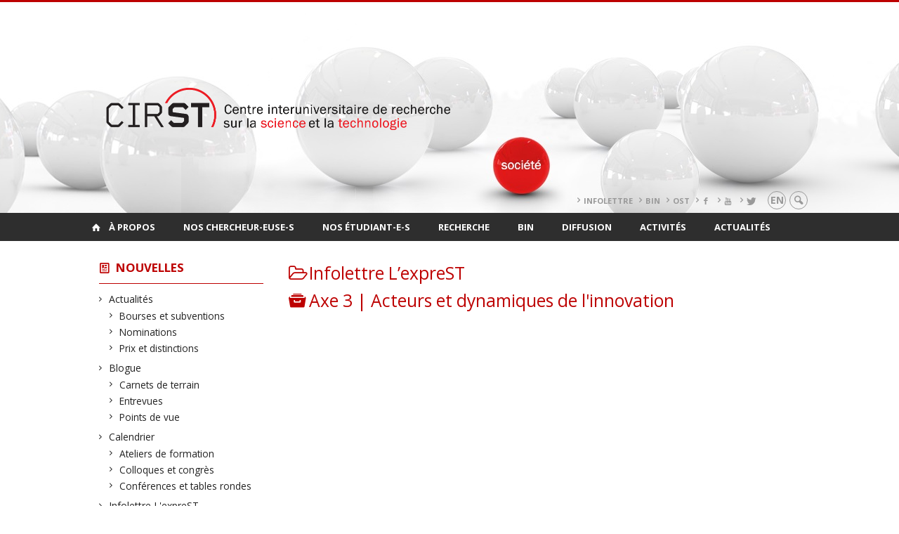

--- FILE ---
content_type: text/html; charset=UTF-8
request_url: https://cirst2.openum.ca/nouvelles/types/infolettre-lexprest/?theme=acteurs-dynamiques-innovation
body_size: 110473
content:
<!DOCTYPE html>

<!--[if IE 7]>
<html class="ie ie7" lang="fr-FR">
<![endif]-->
<!--[if IE 8]>
<html class="ie ie8" lang="fr-FR">
<![endif]-->
<!--[if IE 9]>
<html class="ie ie9" lang="fr-FR">
<![endif]-->
<!--[if !(IE 7) | !(IE 8) | !(IE 9)  ]><!-->
<html lang="fr-FR">
<!--<![endif]-->

<head>

	<meta charset="UTF-8" />
	<meta name="viewport" content="width=device-width, initial-scale=1, maximum-scale=1.0, user-scalable=no" />

	<title>Infolettre L&rsquo;expreST  &#8211; Axe 3 | Acteurs et dynamiques de l&rsquo;innovation |  Catégories  &#8211; Axe 3 | Acteurs et dynamiques de l&rsquo;innovation |  CIRST</title>
	<link rel="profile" href="https://gmpg.org/xfn/11" />
	<link rel="pingback" href="https://cirst2.openum.ca/xmlrpc.php" />
	<link rel="alternate" type="application/rss+xml" title="RSS" href="https://cirst2.openum.ca/feed/" />
	
			<meta name="robots" content="index,follow,noodp,noydir" />
		<meta name="description" content="Centre interuniversitaire de recherche sur la science et la technologie"/>

	<meta name='robots' content='max-image-preview:large' />
<link rel='dns-prefetch' href='//code.jquery.com' />
<link rel='dns-prefetch' href='//cdnjs.cloudflare.com' />
<link rel='dns-prefetch' href='//secure.openum.ca' />
<link rel="alternate" type="application/rss+xml" title="CIRST &raquo; Flux de la catégorie Infolettre L&#039;expreST" href="https://cirst2.openum.ca/nouvelles/types/infolettre-lexprest/feed/" />
<style id='wp-img-auto-sizes-contain-inline-css' type='text/css'>
img:is([sizes=auto i],[sizes^="auto," i]){contain-intrinsic-size:3000px 1500px}
/*# sourceURL=wp-img-auto-sizes-contain-inline-css */
</style>
<style id='wp-block-library-inline-css' type='text/css'>
:root{--wp-block-synced-color:#7a00df;--wp-block-synced-color--rgb:122,0,223;--wp-bound-block-color:var(--wp-block-synced-color);--wp-editor-canvas-background:#ddd;--wp-admin-theme-color:#007cba;--wp-admin-theme-color--rgb:0,124,186;--wp-admin-theme-color-darker-10:#006ba1;--wp-admin-theme-color-darker-10--rgb:0,107,160.5;--wp-admin-theme-color-darker-20:#005a87;--wp-admin-theme-color-darker-20--rgb:0,90,135;--wp-admin-border-width-focus:2px}@media (min-resolution:192dpi){:root{--wp-admin-border-width-focus:1.5px}}.wp-element-button{cursor:pointer}:root .has-very-light-gray-background-color{background-color:#eee}:root .has-very-dark-gray-background-color{background-color:#313131}:root .has-very-light-gray-color{color:#eee}:root .has-very-dark-gray-color{color:#313131}:root .has-vivid-green-cyan-to-vivid-cyan-blue-gradient-background{background:linear-gradient(135deg,#00d084,#0693e3)}:root .has-purple-crush-gradient-background{background:linear-gradient(135deg,#34e2e4,#4721fb 50%,#ab1dfe)}:root .has-hazy-dawn-gradient-background{background:linear-gradient(135deg,#faaca8,#dad0ec)}:root .has-subdued-olive-gradient-background{background:linear-gradient(135deg,#fafae1,#67a671)}:root .has-atomic-cream-gradient-background{background:linear-gradient(135deg,#fdd79a,#004a59)}:root .has-nightshade-gradient-background{background:linear-gradient(135deg,#330968,#31cdcf)}:root .has-midnight-gradient-background{background:linear-gradient(135deg,#020381,#2874fc)}:root{--wp--preset--font-size--normal:16px;--wp--preset--font-size--huge:42px}.has-regular-font-size{font-size:1em}.has-larger-font-size{font-size:2.625em}.has-normal-font-size{font-size:var(--wp--preset--font-size--normal)}.has-huge-font-size{font-size:var(--wp--preset--font-size--huge)}.has-text-align-center{text-align:center}.has-text-align-left{text-align:left}.has-text-align-right{text-align:right}.has-fit-text{white-space:nowrap!important}#end-resizable-editor-section{display:none}.aligncenter{clear:both}.items-justified-left{justify-content:flex-start}.items-justified-center{justify-content:center}.items-justified-right{justify-content:flex-end}.items-justified-space-between{justify-content:space-between}.screen-reader-text{border:0;clip-path:inset(50%);height:1px;margin:-1px;overflow:hidden;padding:0;position:absolute;width:1px;word-wrap:normal!important}.screen-reader-text:focus{background-color:#ddd;clip-path:none;color:#444;display:block;font-size:1em;height:auto;left:5px;line-height:normal;padding:15px 23px 14px;text-decoration:none;top:5px;width:auto;z-index:100000}html :where(.has-border-color){border-style:solid}html :where([style*=border-top-color]){border-top-style:solid}html :where([style*=border-right-color]){border-right-style:solid}html :where([style*=border-bottom-color]){border-bottom-style:solid}html :where([style*=border-left-color]){border-left-style:solid}html :where([style*=border-width]){border-style:solid}html :where([style*=border-top-width]){border-top-style:solid}html :where([style*=border-right-width]){border-right-style:solid}html :where([style*=border-bottom-width]){border-bottom-style:solid}html :where([style*=border-left-width]){border-left-style:solid}html :where(img[class*=wp-image-]){height:auto;max-width:100%}:where(figure){margin:0 0 1em}html :where(.is-position-sticky){--wp-admin--admin-bar--position-offset:var(--wp-admin--admin-bar--height,0px)}@media screen and (max-width:600px){html :where(.is-position-sticky){--wp-admin--admin-bar--position-offset:0px}}

/*# sourceURL=wp-block-library-inline-css */
</style><style id='global-styles-inline-css' type='text/css'>
:root{--wp--preset--aspect-ratio--square: 1;--wp--preset--aspect-ratio--4-3: 4/3;--wp--preset--aspect-ratio--3-4: 3/4;--wp--preset--aspect-ratio--3-2: 3/2;--wp--preset--aspect-ratio--2-3: 2/3;--wp--preset--aspect-ratio--16-9: 16/9;--wp--preset--aspect-ratio--9-16: 9/16;--wp--preset--color--black: #000000;--wp--preset--color--cyan-bluish-gray: #abb8c3;--wp--preset--color--white: #ffffff;--wp--preset--color--pale-pink: #f78da7;--wp--preset--color--vivid-red: #cf2e2e;--wp--preset--color--luminous-vivid-orange: #ff6900;--wp--preset--color--luminous-vivid-amber: #fcb900;--wp--preset--color--light-green-cyan: #7bdcb5;--wp--preset--color--vivid-green-cyan: #00d084;--wp--preset--color--pale-cyan-blue: #8ed1fc;--wp--preset--color--vivid-cyan-blue: #0693e3;--wp--preset--color--vivid-purple: #9b51e0;--wp--preset--gradient--vivid-cyan-blue-to-vivid-purple: linear-gradient(135deg,rgb(6,147,227) 0%,rgb(155,81,224) 100%);--wp--preset--gradient--light-green-cyan-to-vivid-green-cyan: linear-gradient(135deg,rgb(122,220,180) 0%,rgb(0,208,130) 100%);--wp--preset--gradient--luminous-vivid-amber-to-luminous-vivid-orange: linear-gradient(135deg,rgb(252,185,0) 0%,rgb(255,105,0) 100%);--wp--preset--gradient--luminous-vivid-orange-to-vivid-red: linear-gradient(135deg,rgb(255,105,0) 0%,rgb(207,46,46) 100%);--wp--preset--gradient--very-light-gray-to-cyan-bluish-gray: linear-gradient(135deg,rgb(238,238,238) 0%,rgb(169,184,195) 100%);--wp--preset--gradient--cool-to-warm-spectrum: linear-gradient(135deg,rgb(74,234,220) 0%,rgb(151,120,209) 20%,rgb(207,42,186) 40%,rgb(238,44,130) 60%,rgb(251,105,98) 80%,rgb(254,248,76) 100%);--wp--preset--gradient--blush-light-purple: linear-gradient(135deg,rgb(255,206,236) 0%,rgb(152,150,240) 100%);--wp--preset--gradient--blush-bordeaux: linear-gradient(135deg,rgb(254,205,165) 0%,rgb(254,45,45) 50%,rgb(107,0,62) 100%);--wp--preset--gradient--luminous-dusk: linear-gradient(135deg,rgb(255,203,112) 0%,rgb(199,81,192) 50%,rgb(65,88,208) 100%);--wp--preset--gradient--pale-ocean: linear-gradient(135deg,rgb(255,245,203) 0%,rgb(182,227,212) 50%,rgb(51,167,181) 100%);--wp--preset--gradient--electric-grass: linear-gradient(135deg,rgb(202,248,128) 0%,rgb(113,206,126) 100%);--wp--preset--gradient--midnight: linear-gradient(135deg,rgb(2,3,129) 0%,rgb(40,116,252) 100%);--wp--preset--font-size--small: 13px;--wp--preset--font-size--medium: 20px;--wp--preset--font-size--large: 36px;--wp--preset--font-size--x-large: 42px;--wp--preset--spacing--20: 0.44rem;--wp--preset--spacing--30: 0.67rem;--wp--preset--spacing--40: 1rem;--wp--preset--spacing--50: 1.5rem;--wp--preset--spacing--60: 2.25rem;--wp--preset--spacing--70: 3.38rem;--wp--preset--spacing--80: 5.06rem;--wp--preset--shadow--natural: 6px 6px 9px rgba(0, 0, 0, 0.2);--wp--preset--shadow--deep: 12px 12px 50px rgba(0, 0, 0, 0.4);--wp--preset--shadow--sharp: 6px 6px 0px rgba(0, 0, 0, 0.2);--wp--preset--shadow--outlined: 6px 6px 0px -3px rgb(255, 255, 255), 6px 6px rgb(0, 0, 0);--wp--preset--shadow--crisp: 6px 6px 0px rgb(0, 0, 0);}:where(.is-layout-flex){gap: 0.5em;}:where(.is-layout-grid){gap: 0.5em;}body .is-layout-flex{display: flex;}.is-layout-flex{flex-wrap: wrap;align-items: center;}.is-layout-flex > :is(*, div){margin: 0;}body .is-layout-grid{display: grid;}.is-layout-grid > :is(*, div){margin: 0;}:where(.wp-block-columns.is-layout-flex){gap: 2em;}:where(.wp-block-columns.is-layout-grid){gap: 2em;}:where(.wp-block-post-template.is-layout-flex){gap: 1.25em;}:where(.wp-block-post-template.is-layout-grid){gap: 1.25em;}.has-black-color{color: var(--wp--preset--color--black) !important;}.has-cyan-bluish-gray-color{color: var(--wp--preset--color--cyan-bluish-gray) !important;}.has-white-color{color: var(--wp--preset--color--white) !important;}.has-pale-pink-color{color: var(--wp--preset--color--pale-pink) !important;}.has-vivid-red-color{color: var(--wp--preset--color--vivid-red) !important;}.has-luminous-vivid-orange-color{color: var(--wp--preset--color--luminous-vivid-orange) !important;}.has-luminous-vivid-amber-color{color: var(--wp--preset--color--luminous-vivid-amber) !important;}.has-light-green-cyan-color{color: var(--wp--preset--color--light-green-cyan) !important;}.has-vivid-green-cyan-color{color: var(--wp--preset--color--vivid-green-cyan) !important;}.has-pale-cyan-blue-color{color: var(--wp--preset--color--pale-cyan-blue) !important;}.has-vivid-cyan-blue-color{color: var(--wp--preset--color--vivid-cyan-blue) !important;}.has-vivid-purple-color{color: var(--wp--preset--color--vivid-purple) !important;}.has-black-background-color{background-color: var(--wp--preset--color--black) !important;}.has-cyan-bluish-gray-background-color{background-color: var(--wp--preset--color--cyan-bluish-gray) !important;}.has-white-background-color{background-color: var(--wp--preset--color--white) !important;}.has-pale-pink-background-color{background-color: var(--wp--preset--color--pale-pink) !important;}.has-vivid-red-background-color{background-color: var(--wp--preset--color--vivid-red) !important;}.has-luminous-vivid-orange-background-color{background-color: var(--wp--preset--color--luminous-vivid-orange) !important;}.has-luminous-vivid-amber-background-color{background-color: var(--wp--preset--color--luminous-vivid-amber) !important;}.has-light-green-cyan-background-color{background-color: var(--wp--preset--color--light-green-cyan) !important;}.has-vivid-green-cyan-background-color{background-color: var(--wp--preset--color--vivid-green-cyan) !important;}.has-pale-cyan-blue-background-color{background-color: var(--wp--preset--color--pale-cyan-blue) !important;}.has-vivid-cyan-blue-background-color{background-color: var(--wp--preset--color--vivid-cyan-blue) !important;}.has-vivid-purple-background-color{background-color: var(--wp--preset--color--vivid-purple) !important;}.has-black-border-color{border-color: var(--wp--preset--color--black) !important;}.has-cyan-bluish-gray-border-color{border-color: var(--wp--preset--color--cyan-bluish-gray) !important;}.has-white-border-color{border-color: var(--wp--preset--color--white) !important;}.has-pale-pink-border-color{border-color: var(--wp--preset--color--pale-pink) !important;}.has-vivid-red-border-color{border-color: var(--wp--preset--color--vivid-red) !important;}.has-luminous-vivid-orange-border-color{border-color: var(--wp--preset--color--luminous-vivid-orange) !important;}.has-luminous-vivid-amber-border-color{border-color: var(--wp--preset--color--luminous-vivid-amber) !important;}.has-light-green-cyan-border-color{border-color: var(--wp--preset--color--light-green-cyan) !important;}.has-vivid-green-cyan-border-color{border-color: var(--wp--preset--color--vivid-green-cyan) !important;}.has-pale-cyan-blue-border-color{border-color: var(--wp--preset--color--pale-cyan-blue) !important;}.has-vivid-cyan-blue-border-color{border-color: var(--wp--preset--color--vivid-cyan-blue) !important;}.has-vivid-purple-border-color{border-color: var(--wp--preset--color--vivid-purple) !important;}.has-vivid-cyan-blue-to-vivid-purple-gradient-background{background: var(--wp--preset--gradient--vivid-cyan-blue-to-vivid-purple) !important;}.has-light-green-cyan-to-vivid-green-cyan-gradient-background{background: var(--wp--preset--gradient--light-green-cyan-to-vivid-green-cyan) !important;}.has-luminous-vivid-amber-to-luminous-vivid-orange-gradient-background{background: var(--wp--preset--gradient--luminous-vivid-amber-to-luminous-vivid-orange) !important;}.has-luminous-vivid-orange-to-vivid-red-gradient-background{background: var(--wp--preset--gradient--luminous-vivid-orange-to-vivid-red) !important;}.has-very-light-gray-to-cyan-bluish-gray-gradient-background{background: var(--wp--preset--gradient--very-light-gray-to-cyan-bluish-gray) !important;}.has-cool-to-warm-spectrum-gradient-background{background: var(--wp--preset--gradient--cool-to-warm-spectrum) !important;}.has-blush-light-purple-gradient-background{background: var(--wp--preset--gradient--blush-light-purple) !important;}.has-blush-bordeaux-gradient-background{background: var(--wp--preset--gradient--blush-bordeaux) !important;}.has-luminous-dusk-gradient-background{background: var(--wp--preset--gradient--luminous-dusk) !important;}.has-pale-ocean-gradient-background{background: var(--wp--preset--gradient--pale-ocean) !important;}.has-electric-grass-gradient-background{background: var(--wp--preset--gradient--electric-grass) !important;}.has-midnight-gradient-background{background: var(--wp--preset--gradient--midnight) !important;}.has-small-font-size{font-size: var(--wp--preset--font-size--small) !important;}.has-medium-font-size{font-size: var(--wp--preset--font-size--medium) !important;}.has-large-font-size{font-size: var(--wp--preset--font-size--large) !important;}.has-x-large-font-size{font-size: var(--wp--preset--font-size--x-large) !important;}
/*# sourceURL=global-styles-inline-css */
</style>

<style id='classic-theme-styles-inline-css' type='text/css'>
/*! This file is auto-generated */
.wp-block-button__link{color:#fff;background-color:#32373c;border-radius:9999px;box-shadow:none;text-decoration:none;padding:calc(.667em + 2px) calc(1.333em + 2px);font-size:1.125em}.wp-block-file__button{background:#32373c;color:#fff;text-decoration:none}
/*# sourceURL=/wp-includes/css/classic-themes.min.css */
</style>
<link rel='stylesheet' id='openum-admin-bar-css' href='https://secure.openum.ca/assets/plugins/openum-admin/openum-admin-bar.css?ver=6.9' type='text/css' media='all' />
<link rel='stylesheet' id='forcerouge-style-css' href='https://secure.openum.ca/assets/themes/forcerouge_dev/css/style.css?ver=1633512522' type='text/css' media='all' />
<link rel='stylesheet' id='forcerouge-custom-css' href='https://cirst2.openum.ca/forcerouge.css?ver=1633512522' type='text/css' media='all' />
<link rel='stylesheet' id='dashicons-css' href='https://cirst2.openum.ca/wp-includes/css/dashicons.min.css?ver=6.9' type='text/css' media='all' />
<link rel='stylesheet' id='forcerouge-admin-bar-css' href='https://secure.openum.ca/assets/themes/forcerouge_dev/css/admin-bar.css?ver=6.9' type='text/css' media='all' />
<link rel='stylesheet' id='wp-5.3.2-site-style-css' href='https://cirst2.openum.ca/wp-includes/css/dist/block-library/style-5.3.2.css?ver=6.9' type='text/css' media='all' />
<script type="text/javascript" src="https://code.jquery.com/jquery-2.1.1.min.js?ver=6.9" id="forcerouge-jquery-js"></script>
<script type="text/javascript" src="https://cdnjs.cloudflare.com/ajax/libs/materialize/0.96.1/js/materialize.min.js?ver=6.9" id="forcerouge-materialize-js"></script>
<link rel="EditURI" type="application/rsd+xml" title="RSD" href="https://cirst2.openum.ca/xmlrpc.php?rsd" />
<meta name="generator" content="ForceRouge 0.9.85" />
<link rel='shortlink' href='https://cirst2.openum.ca/s/14561' />
	<meta name="twitter:card" content="summary">
		<meta name="twitter:site" content="leCIRST">
		<meta property="og:site_name" content="CIRST" />
		<meta property="og:type" content="website" />
	<script>
  (function(i,s,o,g,r,a,m){i['GoogleAnalyticsObject']=r;i[r]=i[r]||function(){
  (i[r].q=i[r].q||[]).push(arguments)},i[r].l=1*new Date();a=s.createElement(o),
  m=s.getElementsByTagName(o)[0];a.async=1;a.src=g;m.parentNode.insertBefore(a,m)
  })(window,document,'script','//www.google-analytics.com/analytics.js','ga');

  ga('create', 'UA-47685769-1', 'auto');
  ga('send', 'pageview');

</script>
			<style type="text/css" id="wp-custom-css">
			#site-header {
background: url('https://cirst2.openum.ca/files/sites/179/2019/07/bandeau-entete-1500.jpg') no-repeat center/cover;
}

		</style>
		</head>

<body class="archive category category-infolettre-lexprest category-14 wp-theme-forcerouge_dev wp-child-theme-forcerouge_dev-openum">

	<section id="search-box">
		<form method="get" action="https://cirst2.openum.ca/" class="container">
			<input id="search" type="search" name="s" placeholder="Entrez les termes de votre recherche..." /><button class="icon-search" type="submit"></button>
		</form>
	</section>

	<header  id="site-header" class="site-logo-center">

		<div id="headzone" class="container valign-wrapper" >
			<div id="sitehead">

				
				<a id="site-logo" href="https://cirst2.openum.ca" title="CIRST">
									</a>

			</div>
			<div id="header-bottom">
				<div class="menu-header-container"><ul id="menu-header" class=""><li id="menu-item-7642" class="menu-item menu-item-type-custom menu-item-object-custom menu-item-7642"><a href="https://www.cirst.uqam.ca/nouvelles/types/infolettre-lexprest/">Infolettre</a></li>
<li id="menu-item-7643" class="menu-item menu-item-type-custom menu-item-object-custom menu-item-7643"><a href="https://www.cirst.uqam.ca/bin/">BIN</a></li>
<li id="menu-item-7644" class="menu-item menu-item-type-custom menu-item-object-custom menu-item-7644"><a href="http://www.ost.uqam.ca/">OST</a></li>
<li id="menu-item-7786" class="menu-item menu-item-type-custom menu-item-object-custom menu-item-7786"><a href="https://www.facebook.com/leCIRST"><i class="icon-facebook"></i></a></li>
<li id="menu-item-7784" class="menu-item menu-item-type-custom menu-item-object-custom menu-item-7784"><a href="https://www.youtube.com/c/leCIRST"><i class="icon-youtube"></i></a></li>
<li id="menu-item-8834" class="menu-item menu-item-type-custom menu-item-object-custom menu-item-8834"><a href="https://twitter.com/leCIRST"><i class="icon-twitter"></i></a></li>
</ul></div><div class="lang-container"><ul id="btn-lang-switcher"><li id="forcerouge_ml_languageswitcher_en" class="forcerouge_ml_languageswitcher_item"><a href="https://cirst2.openum.ca/en/nouvelles/types/infolettre-lexprest/?theme=acteurs-dynamiques-innovation">en</a></li></ul></div><div class="search-btn-container"><ul id="btn-search"><li><a href="#search-box" class="search-trigger"><i class="icon-search"></i></a></li></ul></div>			</div>

		</div>

	</header>

	
	<nav id="navigation-bar" role="navigation" class="header-parallax  has-home">

		<div class="navigation-wrapper container">
			<a href="https://cirst2.openum.ca" class="icon-home"></a><ul id="menu-navigation" class="hide-on-med-and-down"><li id="menu-item-70" class="menu-item menu-item-type-post_type menu-item-object-page menu-item-has-children menu-item-70"><a href="https://cirst2.openum.ca/a-propos-du-cirst/">À propos</a>
<ul class="sub-menu">
	<li id="menu-item-71" class="menu-item menu-item-type-post_type menu-item-object-page menu-item-71"><a href="https://cirst2.openum.ca/a-propos-du-cirst/mission-et-vision/">Mission et vision</a></li>
	<li id="menu-item-72" class="menu-item menu-item-type-post_type menu-item-object-page menu-item-has-children menu-item-72"><a href="https://cirst2.openum.ca/a-propos-du-cirst/historique/">Historique</a>
	<ul class="sub-menu">
		<li id="menu-item-11034" class="menu-item menu-item-type-post_type menu-item-object-page menu-item-11034"><a href="https://cirst2.openum.ca/a-propos-du-cirst/historique/35e-anniversaire-du-cirst/">35e anniversaire du CIRST</a></li>
	</ul>
</li>
	<li id="menu-item-7623" class="menu-item menu-item-type-post_type menu-item-object-page menu-item-7623"><a href="https://cirst2.openum.ca/bin/">Bureau des initiatives numériques (BIN)</a></li>
	<li id="menu-item-73" class="menu-item menu-item-type-post_type menu-item-object-page menu-item-73"><a href="https://cirst2.openum.ca/a-propos-du-cirst/observatoires-chaires-et-laboratoires/">Observatoire, chaires et laboratoires</a></li>
	<li id="menu-item-81" class="menu-item menu-item-type-post_type menu-item-object-page menu-item-81"><a href="https://cirst2.openum.ca/a-propos-du-cirst/comite-de-direction/">Comité interinstitutionnel</a></li>
	<li id="menu-item-74" class="menu-item menu-item-type-post_type menu-item-object-page menu-item-74"><a href="https://cirst2.openum.ca/a-propos-du-cirst/comite-executif/">Comité exécutif</a></li>
	<li id="menu-item-6252" class="menu-item menu-item-type-post_type menu-item-object-page menu-item-6252"><a href="https://cirst2.openum.ca/a-propos-du-cirst/comite-etudiant/">Comité étudiant</a></li>
	<li id="menu-item-75" class="menu-item menu-item-type-post_type menu-item-object-page menu-item-75"><a href="https://cirst2.openum.ca/a-propos-du-cirst/organigramme/">Organigramme et statuts</a></li>
	<li id="menu-item-4641" class="menu-item menu-item-type-taxonomy menu-item-object-peoplegenre menu-item-4641"><a href="https://cirst2.openum.ca/chercheurs/notre-equipe/">Notre équipe</a></li>
	<li id="menu-item-2472" class="menu-item menu-item-type-post_type menu-item-object-page menu-item-2472"><a href="https://cirst2.openum.ca/soutien-a-la-recherche/">Bourses et soutien à la recherche</a></li>
	<li id="menu-item-2476" class="menu-item menu-item-type-post_type menu-item-object-page menu-item-2476"><a href="https://cirst2.openum.ca/a-propos-du-cirst/contact/">Nous contacter</a></li>
</ul>
</li>
<li id="menu-item-2503" class="menu-item menu-item-type-taxonomy menu-item-object-peoplegenre menu-item-has-children menu-item-2503"><a href="https://cirst2.openum.ca/chercheurs/nos-chercheurs/">Nos chercheur-euse-s</a>
<ul class="sub-menu">
	<li id="menu-item-141" class="menu-item menu-item-type-taxonomy menu-item-object-peoplegenre menu-item-141"><a href="https://cirst2.openum.ca/chercheurs/nos-chercheurs/membres-reguliers/">Membres régulier-e-s</a></li>
	<li id="menu-item-132" class="menu-item menu-item-type-taxonomy menu-item-object-peoplegenre menu-item-132"><a href="https://cirst2.openum.ca/chercheurs/nos-chercheurs/membres-associes/">Membres associé-e-s</a></li>
	<li id="menu-item-133" class="menu-item menu-item-type-taxonomy menu-item-object-peoplegenre menu-item-133"><a href="https://cirst2.openum.ca/chercheurs/nos-chercheurs/membres-associes/stagiaires-postdoctoraux/">Stagiaires au postdoctorat</a></li>
	<li id="menu-item-134" class="menu-item menu-item-type-taxonomy menu-item-object-peoplegenre menu-item-134"><a href="https://cirst2.openum.ca/chercheurs/nos-chercheurs/membres-emerites/">Membres émérites</a></li>
	<li id="menu-item-135" class="menu-item menu-item-type-taxonomy menu-item-object-peoplegenre menu-item-135"><a href="https://cirst2.openum.ca/chercheurs/nos-chercheurs/collaborateurs-hors-quebec/">Collaborateur-trice-s hors Québec</a></li>
	<li id="menu-item-2471" class="menu-item menu-item-type-post_type menu-item-object-page menu-item-2471"><a href="https://cirst2.openum.ca/soutien-a-la-recherche/">Bourses et soutien à la recherche</a></li>
	<li id="menu-item-85" class="menu-item menu-item-type-custom menu-item-object-custom menu-item-85"><a href="http://cirst2.openum.ca/files/sites/179/2023/01/Guide-du-CIRST_v2023.pdf"><i class="icon-user"></i>Guide des membres</a></li>
</ul>
</li>
<li id="menu-item-2501" class="menu-item menu-item-type-taxonomy menu-item-object-peoplegenre menu-item-has-children menu-item-2501"><a href="https://cirst2.openum.ca/chercheurs/membres-etudiants/membres-etudiants-membres-etudiants/">Nos étudiant-e-s</a>
<ul class="sub-menu">
	<li id="menu-item-144" class="menu-item menu-item-type-taxonomy menu-item-object-peoplegenre menu-item-144"><a href="https://cirst2.openum.ca/chercheurs/membres-etudiants/membres-etudiants-membres-etudiants/doctorat/">Doctorat</a></li>
	<li id="menu-item-145" class="menu-item menu-item-type-taxonomy menu-item-object-peoplegenre menu-item-145"><a href="https://cirst2.openum.ca/chercheurs/membres-etudiants/membres-etudiants-membres-etudiants/maitrise/">Maîtrise</a></li>
	<li id="menu-item-2487" class="menu-item menu-item-type-taxonomy menu-item-object-peoplegenre menu-item-2487"><a href="https://cirst2.openum.ca/chercheurs/membres-etudiants/membres-etudiants-membres-etudiants/diplomes/">Diplômé-e-s</a></li>
	<li id="menu-item-5302" class="menu-item menu-item-type-taxonomy menu-item-object-peoplegenre menu-item-5302"><a href="https://cirst2.openum.ca/chercheurs/membres-etudiants/membres-etudiants-membres-etudiants/stagiaires/">Stagiaires</a></li>
	<li id="menu-item-9015" class="menu-item menu-item-type-post_type menu-item-object-page menu-item-9015"><a href="https://cirst2.openum.ca/soutien-a-la-recherche/">$$ Bourses</a></li>
	<li id="menu-item-2479" class="menu-item menu-item-type-post_type menu-item-object-page menu-item-2479"><a href="https://cirst2.openum.ca/etudier-au-cirst/">? Étudier au CIRST</a></li>
</ul>
</li>
<li id="menu-item-88" class="menu-item menu-item-type-post_type menu-item-object-page menu-item-has-children menu-item-88"><a href="https://cirst2.openum.ca/recherche/">Recherche</a>
<ul class="sub-menu">
	<li id="menu-item-89" class="menu-item menu-item-type-post_type menu-item-object-page menu-item-89"><a href="https://cirst2.openum.ca/axes-de-recherche/">Axes de recherche</a></li>
	<li id="menu-item-90" class="menu-item menu-item-type-post_type menu-item-object-page menu-item-90"><a href="https://cirst2.openum.ca/bin/">Bureau des initiatives numériques (BIN)</a></li>
	<li id="menu-item-91" class="menu-item menu-item-type-post_type menu-item-object-page menu-item-91"><a href="https://cirst2.openum.ca/chaires-laboratoires-etc/">Chaires, laboratoires, etc.</a></li>
	<li id="menu-item-92" class="menu-item menu-item-type-post_type menu-item-object-page menu-item-92"><a href="https://cirst2.openum.ca/observatoire-des-sciences-et-des-technologies-ost/">Observatoire des sciences et des technologies (OST)</a></li>
</ul>
</li>
<li id="menu-item-7626" class="menu-item menu-item-type-post_type menu-item-object-page menu-item-has-children menu-item-7626"><a href="https://cirst2.openum.ca/bin/">BIN</a>
<ul class="sub-menu">
	<li id="menu-item-7627" class="menu-item menu-item-type-post_type menu-item-object-page menu-item-7627"><a href="https://cirst2.openum.ca/bin/services/">Services</a></li>
	<li id="menu-item-7628" class="menu-item menu-item-type-post_type menu-item-object-page menu-item-7628"><a href="https://cirst2.openum.ca/bin/soumission/">Soumission</a></li>
	<li id="menu-item-7802" class="menu-item menu-item-type-post_type menu-item-object-page menu-item-7802"><a href="https://cirst2.openum.ca/bin/projets/">Projets</a></li>
	<li id="menu-item-7631" class="menu-item menu-item-type-custom menu-item-object-custom menu-item-7631"><a href="https://cirst2.openum.ca/bin/productions/">Productions</a></li>
</ul>
</li>
<li id="menu-item-93" class="menu-item menu-item-type-custom menu-item-object-custom current-menu-ancestor current-menu-parent menu-item-has-children menu-item-93"><a href="/publications/">Diffusion</a>
<ul class="sub-menu">
	<li id="menu-item-95" class="menu-item menu-item-type-post_type menu-item-object-page menu-item-95"><a href="https://cirst2.openum.ca/publications-des-membres/">Publications des membres</a></li>
	<li id="menu-item-8464" class="menu-item menu-item-type-post_type menu-item-object-page menu-item-8464"><a href="https://cirst2.openum.ca/ressources/">Ressources</a></li>
	<li id="menu-item-13038" class="menu-item menu-item-type-custom menu-item-object-custom menu-item-13038"><a href="https://cirst2.openum.ca/publications/attentes-et-promesses-technoscientifiques/">Collectif&nbsp;:  Attentes et promesses technoscientifiques</a></li>
	<li id="menu-item-94" class="menu-item menu-item-type-custom menu-item-object-custom menu-item-94"><a href="/publications/collectif-experts-sciences-et-societes/">Collectif&nbsp;: Experts, sciences et sociétés</a></li>
	<li id="menu-item-628" class="menu-item menu-item-type-post_type menu-item-object-page menu-item-628"><a href="https://cirst2.openum.ca/collectif-sciences-technologies-et-societes-de-a-a-z/">Collectif : Sciences, technologies et sociétés de A à Z</a></li>
	<li id="menu-item-97" class="menu-item menu-item-type-post_type menu-item-object-page menu-item-97"><a href="https://cirst2.openum.ca/mediatheque/">Médiathèque</a></li>
	<li id="menu-item-98" class="menu-item menu-item-type-post_type menu-item-object-page menu-item-98"><a href="https://cirst2.openum.ca/presse/">Revue de presse</a></li>
	<li id="menu-item-146" class="menu-item menu-item-type-taxonomy menu-item-object-category current-menu-item menu-item-146"><a href="https://cirst2.openum.ca/nouvelles/types/infolettre-lexprest/" aria-current="page">Infolettre L&rsquo;expreST</a></li>
	<li id="menu-item-2495" class="menu-item menu-item-type-post_type menu-item-object-page menu-item-2495"><a href="https://cirst2.openum.ca/abonnez-vous-a-lexprest/">Abonnez-vous à L&rsquo;expreST</a></li>
	<li id="menu-item-6138" class="menu-item menu-item-type-taxonomy menu-item-object-category menu-item-6138"><a href="https://cirst2.openum.ca/nouvelles/types/blogue/">Blogue du CIRST</a></li>
</ul>
</li>
<li id="menu-item-2484" class="menu-item menu-item-type-post_type menu-item-object-page menu-item-has-children menu-item-2484"><a href="https://cirst2.openum.ca/activites/">Activités</a>
<ul class="sub-menu">
	<li id="menu-item-2955" class="menu-item menu-item-type-taxonomy menu-item-object-category menu-item-2955"><a href="https://cirst2.openum.ca/nouvelles/types/activitesscientifiques/ateliers/">Ateliers de formation</a></li>
	<li id="menu-item-632" class="menu-item menu-item-type-taxonomy menu-item-object-category menu-item-632"><a href="https://cirst2.openum.ca/nouvelles/types/activitesscientifiques/conferences-et-tables-rondes/">Conférences et tables rondes</a></li>
	<li id="menu-item-633" class="menu-item menu-item-type-taxonomy menu-item-object-category menu-item-633"><a href="https://cirst2.openum.ca/nouvelles/types/activitesscientifiques/colloques-et-congres/">Colloques et congrès</a></li>
</ul>
</li>
<li id="menu-item-2959" class="menu-item menu-item-type-post_type menu-item-object-page menu-item-has-children menu-item-2959"><a href="https://cirst2.openum.ca/nouvelles/">Actualités</a>
<ul class="sub-menu">
	<li id="menu-item-2956" class="menu-item menu-item-type-taxonomy menu-item-object-category menu-item-2956"><a href="https://cirst2.openum.ca/nouvelles/types/actualites/boursesetsubventions/">Bourses et subventions</a></li>
	<li id="menu-item-2958" class="menu-item menu-item-type-taxonomy menu-item-object-category menu-item-2958"><a href="https://cirst2.openum.ca/nouvelles/types/actualites/nominations/">Nominations</a></li>
	<li id="menu-item-2957" class="menu-item menu-item-type-taxonomy menu-item-object-category menu-item-2957"><a href="https://cirst2.openum.ca/nouvelles/types/actualites/prixetdistinction/">Prix et distinctions</a></li>
</ul>
</li>
</ul><div class="alternative-header-container"></div><ul id="nav-mobile" class="side-nav"><li class="menu-item menu-item-type-post_type menu-item-object-page menu-item-has-children menu-item-70"><a href="https://cirst2.openum.ca/a-propos-du-cirst/">À propos</a>
<ul class="sub-menu">
	<li class="menu-item menu-item-type-post_type menu-item-object-page menu-item-71"><a href="https://cirst2.openum.ca/a-propos-du-cirst/mission-et-vision/">Mission et vision</a></li>
	<li class="menu-item menu-item-type-post_type menu-item-object-page menu-item-has-children menu-item-72"><a href="https://cirst2.openum.ca/a-propos-du-cirst/historique/">Historique</a>
	<ul class="sub-menu">
		<li class="menu-item menu-item-type-post_type menu-item-object-page menu-item-11034"><a href="https://cirst2.openum.ca/a-propos-du-cirst/historique/35e-anniversaire-du-cirst/">35e anniversaire du CIRST</a></li>
	</ul>
</li>
	<li class="menu-item menu-item-type-post_type menu-item-object-page menu-item-7623"><a href="https://cirst2.openum.ca/bin/">Bureau des initiatives numériques (BIN)</a></li>
	<li class="menu-item menu-item-type-post_type menu-item-object-page menu-item-73"><a href="https://cirst2.openum.ca/a-propos-du-cirst/observatoires-chaires-et-laboratoires/">Observatoire, chaires et laboratoires</a></li>
	<li class="menu-item menu-item-type-post_type menu-item-object-page menu-item-81"><a href="https://cirst2.openum.ca/a-propos-du-cirst/comite-de-direction/">Comité interinstitutionnel</a></li>
	<li class="menu-item menu-item-type-post_type menu-item-object-page menu-item-74"><a href="https://cirst2.openum.ca/a-propos-du-cirst/comite-executif/">Comité exécutif</a></li>
	<li class="menu-item menu-item-type-post_type menu-item-object-page menu-item-6252"><a href="https://cirst2.openum.ca/a-propos-du-cirst/comite-etudiant/">Comité étudiant</a></li>
	<li class="menu-item menu-item-type-post_type menu-item-object-page menu-item-75"><a href="https://cirst2.openum.ca/a-propos-du-cirst/organigramme/">Organigramme et statuts</a></li>
	<li class="menu-item menu-item-type-taxonomy menu-item-object-peoplegenre menu-item-4641"><a href="https://cirst2.openum.ca/chercheurs/notre-equipe/">Notre équipe</a></li>
	<li class="menu-item menu-item-type-post_type menu-item-object-page menu-item-2472"><a href="https://cirst2.openum.ca/soutien-a-la-recherche/">Bourses et soutien à la recherche</a></li>
	<li class="menu-item menu-item-type-post_type menu-item-object-page menu-item-2476"><a href="https://cirst2.openum.ca/a-propos-du-cirst/contact/">Nous contacter</a></li>
</ul>
</li>
<li class="menu-item menu-item-type-taxonomy menu-item-object-peoplegenre menu-item-has-children menu-item-2503"><a href="https://cirst2.openum.ca/chercheurs/nos-chercheurs/">Nos chercheur-euse-s</a>
<ul class="sub-menu">
	<li class="menu-item menu-item-type-taxonomy menu-item-object-peoplegenre menu-item-141"><a href="https://cirst2.openum.ca/chercheurs/nos-chercheurs/membres-reguliers/">Membres régulier-e-s</a></li>
	<li class="menu-item menu-item-type-taxonomy menu-item-object-peoplegenre menu-item-132"><a href="https://cirst2.openum.ca/chercheurs/nos-chercheurs/membres-associes/">Membres associé-e-s</a></li>
	<li class="menu-item menu-item-type-taxonomy menu-item-object-peoplegenre menu-item-133"><a href="https://cirst2.openum.ca/chercheurs/nos-chercheurs/membres-associes/stagiaires-postdoctoraux/">Stagiaires au postdoctorat</a></li>
	<li class="menu-item menu-item-type-taxonomy menu-item-object-peoplegenre menu-item-134"><a href="https://cirst2.openum.ca/chercheurs/nos-chercheurs/membres-emerites/">Membres émérites</a></li>
	<li class="menu-item menu-item-type-taxonomy menu-item-object-peoplegenre menu-item-135"><a href="https://cirst2.openum.ca/chercheurs/nos-chercheurs/collaborateurs-hors-quebec/">Collaborateur-trice-s hors Québec</a></li>
	<li class="menu-item menu-item-type-post_type menu-item-object-page menu-item-2471"><a href="https://cirst2.openum.ca/soutien-a-la-recherche/">Bourses et soutien à la recherche</a></li>
	<li class="menu-item menu-item-type-custom menu-item-object-custom menu-item-85"><a href="http://cirst2.openum.ca/files/sites/179/2023/01/Guide-du-CIRST_v2023.pdf"><i class="icon-user"></i>Guide des membres</a></li>
</ul>
</li>
<li class="menu-item menu-item-type-taxonomy menu-item-object-peoplegenre menu-item-has-children menu-item-2501"><a href="https://cirst2.openum.ca/chercheurs/membres-etudiants/membres-etudiants-membres-etudiants/">Nos étudiant-e-s</a>
<ul class="sub-menu">
	<li class="menu-item menu-item-type-taxonomy menu-item-object-peoplegenre menu-item-144"><a href="https://cirst2.openum.ca/chercheurs/membres-etudiants/membres-etudiants-membres-etudiants/doctorat/">Doctorat</a></li>
	<li class="menu-item menu-item-type-taxonomy menu-item-object-peoplegenre menu-item-145"><a href="https://cirst2.openum.ca/chercheurs/membres-etudiants/membres-etudiants-membres-etudiants/maitrise/">Maîtrise</a></li>
	<li class="menu-item menu-item-type-taxonomy menu-item-object-peoplegenre menu-item-2487"><a href="https://cirst2.openum.ca/chercheurs/membres-etudiants/membres-etudiants-membres-etudiants/diplomes/">Diplômé-e-s</a></li>
	<li class="menu-item menu-item-type-taxonomy menu-item-object-peoplegenre menu-item-5302"><a href="https://cirst2.openum.ca/chercheurs/membres-etudiants/membres-etudiants-membres-etudiants/stagiaires/">Stagiaires</a></li>
	<li class="menu-item menu-item-type-post_type menu-item-object-page menu-item-9015"><a href="https://cirst2.openum.ca/soutien-a-la-recherche/">$$ Bourses</a></li>
	<li class="menu-item menu-item-type-post_type menu-item-object-page menu-item-2479"><a href="https://cirst2.openum.ca/etudier-au-cirst/">? Étudier au CIRST</a></li>
</ul>
</li>
<li class="menu-item menu-item-type-post_type menu-item-object-page menu-item-has-children menu-item-88"><a href="https://cirst2.openum.ca/recherche/">Recherche</a>
<ul class="sub-menu">
	<li class="menu-item menu-item-type-post_type menu-item-object-page menu-item-89"><a href="https://cirst2.openum.ca/axes-de-recherche/">Axes de recherche</a></li>
	<li class="menu-item menu-item-type-post_type menu-item-object-page menu-item-90"><a href="https://cirst2.openum.ca/bin/">Bureau des initiatives numériques (BIN)</a></li>
	<li class="menu-item menu-item-type-post_type menu-item-object-page menu-item-91"><a href="https://cirst2.openum.ca/chaires-laboratoires-etc/">Chaires, laboratoires, etc.</a></li>
	<li class="menu-item menu-item-type-post_type menu-item-object-page menu-item-92"><a href="https://cirst2.openum.ca/observatoire-des-sciences-et-des-technologies-ost/">Observatoire des sciences et des technologies (OST)</a></li>
</ul>
</li>
<li class="menu-item menu-item-type-post_type menu-item-object-page menu-item-has-children menu-item-7626"><a href="https://cirst2.openum.ca/bin/">BIN</a>
<ul class="sub-menu">
	<li class="menu-item menu-item-type-post_type menu-item-object-page menu-item-7627"><a href="https://cirst2.openum.ca/bin/services/">Services</a></li>
	<li class="menu-item menu-item-type-post_type menu-item-object-page menu-item-7628"><a href="https://cirst2.openum.ca/bin/soumission/">Soumission</a></li>
	<li class="menu-item menu-item-type-post_type menu-item-object-page menu-item-7802"><a href="https://cirst2.openum.ca/bin/projets/">Projets</a></li>
	<li class="menu-item menu-item-type-custom menu-item-object-custom menu-item-7631"><a href="https://cirst2.openum.ca/bin/productions/">Productions</a></li>
</ul>
</li>
<li class="menu-item menu-item-type-custom menu-item-object-custom current-menu-ancestor current-menu-parent menu-item-has-children menu-item-93"><a href="/publications/">Diffusion</a>
<ul class="sub-menu">
	<li class="menu-item menu-item-type-post_type menu-item-object-page menu-item-95"><a href="https://cirst2.openum.ca/publications-des-membres/">Publications des membres</a></li>
	<li class="menu-item menu-item-type-post_type menu-item-object-page menu-item-8464"><a href="https://cirst2.openum.ca/ressources/">Ressources</a></li>
	<li class="menu-item menu-item-type-custom menu-item-object-custom menu-item-13038"><a href="https://cirst2.openum.ca/publications/attentes-et-promesses-technoscientifiques/">Collectif&nbsp;:  Attentes et promesses technoscientifiques</a></li>
	<li class="menu-item menu-item-type-custom menu-item-object-custom menu-item-94"><a href="/publications/collectif-experts-sciences-et-societes/">Collectif&nbsp;: Experts, sciences et sociétés</a></li>
	<li class="menu-item menu-item-type-post_type menu-item-object-page menu-item-628"><a href="https://cirst2.openum.ca/collectif-sciences-technologies-et-societes-de-a-a-z/">Collectif : Sciences, technologies et sociétés de A à Z</a></li>
	<li class="menu-item menu-item-type-post_type menu-item-object-page menu-item-97"><a href="https://cirst2.openum.ca/mediatheque/">Médiathèque</a></li>
	<li class="menu-item menu-item-type-post_type menu-item-object-page menu-item-98"><a href="https://cirst2.openum.ca/presse/">Revue de presse</a></li>
	<li class="menu-item menu-item-type-taxonomy menu-item-object-category current-menu-item menu-item-146"><a href="https://cirst2.openum.ca/nouvelles/types/infolettre-lexprest/" aria-current="page">Infolettre L&rsquo;expreST</a></li>
	<li class="menu-item menu-item-type-post_type menu-item-object-page menu-item-2495"><a href="https://cirst2.openum.ca/abonnez-vous-a-lexprest/">Abonnez-vous à L&rsquo;expreST</a></li>
	<li class="menu-item menu-item-type-taxonomy menu-item-object-category menu-item-6138"><a href="https://cirst2.openum.ca/nouvelles/types/blogue/">Blogue du CIRST</a></li>
</ul>
</li>
<li class="menu-item menu-item-type-post_type menu-item-object-page menu-item-has-children menu-item-2484"><a href="https://cirst2.openum.ca/activites/">Activités</a>
<ul class="sub-menu">
	<li class="menu-item menu-item-type-taxonomy menu-item-object-category menu-item-2955"><a href="https://cirst2.openum.ca/nouvelles/types/activitesscientifiques/ateliers/">Ateliers de formation</a></li>
	<li class="menu-item menu-item-type-taxonomy menu-item-object-category menu-item-632"><a href="https://cirst2.openum.ca/nouvelles/types/activitesscientifiques/conferences-et-tables-rondes/">Conférences et tables rondes</a></li>
	<li class="menu-item menu-item-type-taxonomy menu-item-object-category menu-item-633"><a href="https://cirst2.openum.ca/nouvelles/types/activitesscientifiques/colloques-et-congres/">Colloques et congrès</a></li>
</ul>
</li>
<li class="menu-item menu-item-type-post_type menu-item-object-page menu-item-has-children menu-item-2959"><a href="https://cirst2.openum.ca/nouvelles/">Actualités</a>
<ul class="sub-menu">
	<li class="menu-item menu-item-type-taxonomy menu-item-object-category menu-item-2956"><a href="https://cirst2.openum.ca/nouvelles/types/actualites/boursesetsubventions/">Bourses et subventions</a></li>
	<li class="menu-item menu-item-type-taxonomy menu-item-object-category menu-item-2958"><a href="https://cirst2.openum.ca/nouvelles/types/actualites/nominations/">Nominations</a></li>
	<li class="menu-item menu-item-type-taxonomy menu-item-object-category menu-item-2957"><a href="https://cirst2.openum.ca/nouvelles/types/actualites/prixetdistinction/">Prix et distinctions</a></li>
</ul>
</li>
</ul>
			<a href="#" data-activates="nav-mobile" class="button-collapse"><i class="icon-menu"></i></a>

		</div>

	</nav>

	<!-- <div id="breadcrumb" class="container">
			</div> -->
<main id="main-container" class="container row">

	<aside class="col s12 m4 l3 blog-aside">

		<div class="sitesectionbox">
	<h4 class="aside-heading"><i class="icon-blog"></i> <a href="https://cirst2.openum.ca/nouvelles/">Nouvelles</a> <span class="icon-menu hide-on-med-and-up"></span></h4>

	<div class="aside-content hide-on-small-only">
		<ul>
				<li class="cat-item cat-item-577"><a href="https://cirst2.openum.ca/nouvelles/types/actualites/">Actualités</a>
<ul class='children'>
	<li class="cat-item cat-item-580"><a href="https://cirst2.openum.ca/nouvelles/types/actualites/boursesetsubventions/">Bourses et subventions</a>
</li>
	<li class="cat-item cat-item-582"><a href="https://cirst2.openum.ca/nouvelles/types/actualites/nominations/">Nominations</a>
</li>
	<li class="cat-item cat-item-579"><a href="https://cirst2.openum.ca/nouvelles/types/actualites/prixetdistinction/">Prix et distinctions</a>
</li>
</ul>
</li>
	<li class="cat-item cat-item-1299"><a href="https://cirst2.openum.ca/nouvelles/types/blogue/">Blogue</a>
<ul class='children'>
	<li class="cat-item cat-item-1302"><a href="https://cirst2.openum.ca/nouvelles/types/blogue/carnets-de-terrain/">Carnets de terrain</a>
</li>
	<li class="cat-item cat-item-1300"><a href="https://cirst2.openum.ca/nouvelles/types/blogue/entrevues/">Entrevues</a>
</li>
	<li class="cat-item cat-item-1301"><a href="https://cirst2.openum.ca/nouvelles/types/blogue/points-de-vue/">Points de vue</a>
</li>
</ul>
</li>
	<li class="cat-item cat-item-578"><a href="https://cirst2.openum.ca/nouvelles/types/activitesscientifiques/">Calendrier</a>
<ul class='children'>
	<li class="cat-item cat-item-583"><a href="https://cirst2.openum.ca/nouvelles/types/activitesscientifiques/ateliers/">Ateliers de formation</a>
</li>
	<li class="cat-item cat-item-32"><a href="https://cirst2.openum.ca/nouvelles/types/activitesscientifiques/colloques-et-congres/">Colloques et congrès</a>
</li>
	<li class="cat-item cat-item-21"><a href="https://cirst2.openum.ca/nouvelles/types/activitesscientifiques/conferences-et-tables-rondes/">Conférences et tables rondes</a>
</li>
</ul>
</li>
	<li class="cat-item cat-item-14 current-cat"><a aria-current="page" href="https://cirst2.openum.ca/nouvelles/types/infolettre-lexprest/">Infolettre L&#039;expreST</a>
</li>
	<li class="cat-item cat-item-572"><a href="https://cirst2.openum.ca/nouvelles/types/mediatheque/">Médiathèque</a>
<ul class='children'>
	<li class="cat-item cat-item-709"><a href="https://cirst2.openum.ca/nouvelles/types/mediatheque/audio/">Audio</a>
</li>
	<li class="cat-item cat-item-708"><a href="https://cirst2.openum.ca/nouvelles/types/mediatheque/video/">Vidéo</a>
</li>
</ul>
</li>
		</ul>
	</div>
</div>


<div id="archivesectionbox">

	<h4 class="icon-filter filter-heading">Archives par</h4>

	<div class="filter-box">
		<span class="filter-name icon-time">Date <i class="icon-bottom"></i></span>
		<ul class="filter-date-list">
				<li><a href='https://cirst2.openum.ca/nouvelles/2023/'>2023</a></li>
	<li><a href='https://cirst2.openum.ca/nouvelles/2022/'>2022</a></li>
	<li><a href='https://cirst2.openum.ca/nouvelles/2021/'>2021</a></li>
	<li><a href='https://cirst2.openum.ca/nouvelles/2020/'>2020</a></li>
	<li><a href='https://cirst2.openum.ca/nouvelles/2019/'>2019</a></li>
	<li><a href='https://cirst2.openum.ca/nouvelles/2018/'>2018</a></li>
	<li><a href='https://cirst2.openum.ca/nouvelles/2017/'>2017</a></li>
	<li><a href='https://cirst2.openum.ca/nouvelles/2016/'>2016</a></li>
	<li><a href='https://cirst2.openum.ca/nouvelles/2014/'>2014</a></li>
		</ul>
	</div>

		<div class="filter-box">
		<span class="filter-name icon-topic">Axes de recherche <i class="icon-bottom"></i></span>
		<ul>
			<li><a href="/nouvelles/types/infolettre-lexprest/?theme=expertise-decision-debat-public">Axe 1 | Expertise, décision et débat public</a></li><li><a href="/nouvelles/types/infolettre-lexprest/?theme=politiques-mesures-recherche">Axe 2 | Politiques et mesures de la recherche</a></li><li><a href="/nouvelles/types/infolettre-lexprest/?theme=acteurs-dynamiques-innovation">Axe 3 | Acteurs et dynamiques de l'innovation</a></li><li><a href="/nouvelles/types/infolettre-lexprest/?theme=transformations-conceptuelles-sociales-disciplines">Axe 4 | Transformations conceptuelles et sociales des disciplines</a></li>		</ul>
	</div>
		<div class="filter-box">
		<span class="filter-name icon-user">Chercheurs <i class="icon-bottom"></i></span>
		<ul>
			<li><a href="/nouvelles/types/infolettre-lexprest/?person=1114">Abdoul-Karim Salifou Ibro</a></li><li><a href="/nouvelles/types/infolettre-lexprest/?person=879">Ada Kertusha</a></li><li><a href="/nouvelles/types/infolettre-lexprest/?person=931">Adèle Paul-Hus</a></li><li><a href="/nouvelles/types/infolettre-lexprest/?person=12883">Adou Josias Nyamike</a></li><li><a href="/nouvelles/types/infolettre-lexprest/?person=1205">Adrian Cloete</a></li><li><a href="/nouvelles/types/infolettre-lexprest/?person=4953">Agathe Claude</a></li><li><a href="/nouvelles/types/infolettre-lexprest/?person=1209">Alain Couillard</a></li><li><a href="/nouvelles/types/infolettre-lexprest/?person=1357">Alejandra Panaguia</a></li><li><a href="/nouvelles/types/infolettre-lexprest/?person=1258">Alex Gunaseelan</a></li><li><a href="/nouvelles/types/infolettre-lexprest/?person=524">Alexandra Bacopoulos-Viau</a></li><li><a href="/nouvelles/types/infolettre-lexprest/?person=1008">Alexandra Bahary-Dionne</a></li><li><a href="/nouvelles/types/infolettre-lexprest/?person=1363">Alexandra Parisien</a></li><li><a href="/nouvelles/types/infolettre-lexprest/?person=813">Alexandre Brisson</a></li><li><a href="/nouvelles/types/infolettre-lexprest/?person=5225">Alexandre Falardeau</a></li><li><a href="/nouvelles/types/infolettre-lexprest/?person=546">Alexandre Guay</a></li><li><a href="/nouvelles/types/infolettre-lexprest/?person=1262">Alexandre Harvey</a></li><li><a href="/nouvelles/types/infolettre-lexprest/?person=1268">Alexandre Holland</a></li><li><a href="/nouvelles/types/infolettre-lexprest/?person=557">Alexandre Klein</a></li><li><a href="/nouvelles/types/infolettre-lexprest/?person=1090">Alexandre Lépine</a></li><li><a href="/nouvelles/types/infolettre-lexprest/?person=957">Alexandre Riel</a></li><li><a href="/nouvelles/types/infolettre-lexprest/?person=1389">Alexandre Roy</a></li><li><a href="/nouvelles/types/infolettre-lexprest/?person=4921">Alexandre Truc</a></li><li><a href="/nouvelles/types/infolettre-lexprest/?person=1018">Alexie Bernier</a></li><li><a href="/nouvelles/types/infolettre-lexprest/?person=2708">Alexis Bureau-Thibault</a></li><li><a href="/nouvelles/types/infolettre-lexprest/?person=1100">Alexis Morin-Martel</a></li><li><a href="/nouvelles/types/infolettre-lexprest/?person=1419">Alexis Thouin-Bourdeau</a></li><li><a href="/nouvelles/types/infolettre-lexprest/?person=890">Ali Lamtaouab</a></li><li><a href="/nouvelles/types/infolettre-lexprest/?person=849">Aline Ferreira</a></li><li><a href="/nouvelles/types/infolettre-lexprest/?person=892">Alix Lefebvre-Dugre</a></li><li><a href="/nouvelles/types/infolettre-lexprest/?person=1298">Alix Lefebvre-Dugré</a></li><li><a href="/nouvelles/types/infolettre-lexprest/?person=11450">Aliya Ismayilova</a></li><li><a href="/nouvelles/types/infolettre-lexprest/?person=1361">Alizée Pichot</a></li><li><a href="/nouvelles/types/infolettre-lexprest/?person=1382">Alonso Rivera Acuna</a></li><li><a href="/nouvelles/types/infolettre-lexprest/?person=10897">Alvar Herrera</a></li><li><a href="/nouvelles/types/infolettre-lexprest/?person=1112">Alyssa Rigg</a></li><li><a href="/nouvelles/types/infolettre-lexprest/?person=1252">Amel Gherbi</a></li><li><a href="/nouvelles/types/infolettre-lexprest/?person=1254">Amélie Groleau</a></li><li><a href="/nouvelles/types/infolettre-lexprest/?person=12007">Amine Brahimi</a></li><li><a href="/nouvelles/types/infolettre-lexprest/?person=3373">Amir Ghoorchiyan</a></li><li><a href="/nouvelles/types/infolettre-lexprest/?person=10899">Amirali Karimi</a></li><li><a href="/nouvelles/types/infolettre-lexprest/?person=11076">Anael Marrec</a></li><li><a href="/nouvelles/types/infolettre-lexprest/?person=1225">Anaïs Dorseuil</a></li><li><a href="/nouvelles/types/infolettre-lexprest/?person=951">Anas Ramdani</a></li><li><a href="/nouvelles/types/infolettre-lexprest/?person=1367">Anas Ramdani</a></li><li><a href="/nouvelles/types/infolettre-lexprest/?person=445">Anastassios Gentzoglanis</a></li><li><a href="/nouvelles/types/infolettre-lexprest/?person=1040">Anda Danciu Elena</a></li><li><a href="/nouvelles/types/infolettre-lexprest/?person=1371">André Rato</a></li><li><a href="/nouvelles/types/infolettre-lexprest/?person=1162">Andrew Boivin</a></li><li><a href="/nouvelles/types/infolettre-lexprest/?person=543">Angela Ferraro</a></li><li><a href="/nouvelles/types/infolettre-lexprest/?person=1133">Anissa Adouane</a></li><li><a href="/nouvelles/types/infolettre-lexprest/?person=612">Anne-Marie Boisvert</a></li><li><a href="/nouvelles/types/infolettre-lexprest/?person=860">Anne-Marie Gagné-Julien</a></li><li><a href="/nouvelles/types/infolettre-lexprest/?person=1355">Anne-Paul Nedelca</a></li><li><a href="/nouvelles/types/infolettre-lexprest/?person=1315">Annie Martin</a></li><li><a href="/nouvelles/types/infolettre-lexprest/?person=10901">Annie Passalacqua</a></li><li><a href="/nouvelles/types/infolettre-lexprest/?person=1256">Anthony Grillo</a></li><li><a href="/nouvelles/types/infolettre-lexprest/?person=6164">Anthony Rebours</a></li><li><a href="/nouvelles/types/infolettre-lexprest/?person=1166">Antoine Bouchardy</a></li><li><a href="/nouvelles/types/infolettre-lexprest/?person=414">Antoine C. Dussault</a></li><li><a href="/nouvelles/types/infolettre-lexprest/?person=1197">Antoine Charbonneau Lamothe</a></li><li><a href="/nouvelles/types/infolettre-lexprest/?person=10676">Antoine Lemor</a></li><li><a href="/nouvelles/types/infolettre-lexprest/?person=4611">Antoine Rossignol</a></li><li><a href="/nouvelles/types/infolettre-lexprest/?person=14530">Ariela Ionici</a></li><li><a href="/nouvelles/types/infolettre-lexprest/?person=764">Arman Aksoy</a></li><li><a href="/nouvelles/types/infolettre-lexprest/?person=1124">Arthur Tobler</a></li><li><a href="/nouvelles/types/infolettre-lexprest/?person=1010">Audrey Basillais</a></li><li><a href="/nouvelles/types/infolettre-lexprest/?person=3078">Augustin Kasita</a></li><li><a href="/nouvelles/types/infolettre-lexprest/?person=4872">Aurélien Goutsmedt</a></li><li><a href="/nouvelles/types/infolettre-lexprest/?person=1062">Axel Guitton</a></li><li><a href="/nouvelles/types/infolettre-lexprest/?person=819">Babette Chabout-Combaz</a></li><li><a href="/nouvelles/types/infolettre-lexprest/?person=802">Baptiste Bedessem</a></li><li><a href="/nouvelles/types/infolettre-lexprest/?person=837">Bassirou Diagne</a></li><li><a href="/nouvelles/types/infolettre-lexprest/?person=807">Benoît Bellard</a></li><li><a href="/nouvelles/types/infolettre-lexprest/?person=5006">Benoît Hogedez</a></li><li><a href="/nouvelles/types/infolettre-lexprest/?person=319">Benoît Macaluso</a></li><li><a href="/nouvelles/types/infolettre-lexprest/?person=1106">Benoit Ouimet</a></li><li><a href="/nouvelles/types/infolettre-lexprest/?person=1403">Benoit Sigouin</a></li><li><a href="/nouvelles/types/infolettre-lexprest/?person=1207">Bernard Cordeau</a></li><li><a href="/nouvelles/types/infolettre-lexprest/?person=1411">Billal Tabaichount</a></li><li><a href="/nouvelles/types/infolettre-lexprest/?person=3485">Boris Aïssi</a></li><li><a href="/nouvelles/types/infolettre-lexprest/?person=1397">Bruno Schmitt-Cornet</a></li><li><a href="/nouvelles/types/infolettre-lexprest/?person=1213">Camille Dagenais</a></li><li><a href="/nouvelles/types/infolettre-lexprest/?person=648">Camille Limoges</a></li><li><a href="/nouvelles/types/infolettre-lexprest/?person=14604">Carène Tchuinou Tchouwo</a></li><li><a href="/nouvelles/types/infolettre-lexprest/?person=1236">Carina Ebnoether</a></li><li><a href="/nouvelles/types/infolettre-lexprest/?person=2925">Caroline St-Louis</a></li><li><a href="/nouvelles/types/infolettre-lexprest/?person=1430">Caroline Vrignaud</a></li><li><a href="/nouvelles/types/infolettre-lexprest/?person=715">Cassidy Sugimoto</a></li><li><a href="/nouvelles/types/infolettre-lexprest/?person=394">Catherine Beaudry</a></li><li><a href="/nouvelles/types/infolettre-lexprest/?person=1012">Cathy Bazinet</a></li><li><a href="/nouvelles/types/infolettre-lexprest/?person=13471">Cathy Bingoye</a></li><li><a href="/nouvelles/types/infolettre-lexprest/?person=5172">Cédrik Cormier</a></li><li><a href="/nouvelles/types/infolettre-lexprest/?person=654">Céline Saint-Pierre</a></li><li><a href="/nouvelles/types/infolettre-lexprest/?person=11453">Céline Simard</a></li><li><a href="/nouvelles/types/infolettre-lexprest/?person=1146">Chaima Ben Miloud</a></li><li><a href="/nouvelles/types/infolettre-lexprest/?person=13210">Chanel Robin</a></li><li><a href="/nouvelles/types/infolettre-lexprest/?person=1319">Chloé Merckling</a></li><li><a href="/nouvelles/types/infolettre-lexprest/?person=474">Christian Leduc</a></li><li><a href="/nouvelles/types/infolettre-lexprest/?person=687">Christine M. Hine</a></li><li><a href="/nouvelles/types/infolettre-lexprest/?person=480">Christophe Malaterre</a></li><li><a href="/nouvelles/types/infolettre-lexprest/?person=583">Christophe Schinckus</a></li><li><a href="/nouvelles/types/infolettre-lexprest/?person=666">Christopher Collins</a></li><li><a href="/nouvelles/types/infolettre-lexprest/?person=11092">Christopher Housseaux</a></li><li><a href="/nouvelles/types/infolettre-lexprest/?person=4974">Christopher Lemonnier</a></li><li><a href="/nouvelles/types/infolettre-lexprest/?person=964">Cintia Maria Rodrigues Blanco</a></li><li><a href="/nouvelles/types/infolettre-lexprest/?person=528">Claire Balleys</a></li><li><a href="/nouvelles/types/infolettre-lexprest/?person=3062">Claire Estagnasié</a></li><li><a href="/nouvelles/types/infolettre-lexprest/?person=1094">Clara Lungescu</a></li><li><a href="/nouvelles/types/infolettre-lexprest/?person=5236">Claude Fortin</a></li><li><a href="/nouvelles/types/infolettre-lexprest/?person=13179">Claudel Lamoureux-Duquette</a></li><li><a href="/nouvelles/types/infolettre-lexprest/?person=403">Claudine Bonneau</a></li><li><a href="/nouvelles/types/infolettre-lexprest/?person=1365">Clayton Peterson</a></li><li><a href="/nouvelles/types/infolettre-lexprest/?person=1399">Clémence Schomberg</a></li><li><a href="/nouvelles/types/infolettre-lexprest/?person=3169">Cloé Larivière-Jeannotte</a></li><li><a href="/nouvelles/types/infolettre-lexprest/?person=1118">Coline Sénac</a></li><li><a href="/nouvelles/types/infolettre-lexprest/?person=14013">Constance Poitras</a></li><li><a href="/nouvelles/types/infolettre-lexprest/?person=1379">Constant Rietsch</a></li><li><a href="/nouvelles/types/infolettre-lexprest/?person=13172">Coralie Gagné</a></li><li><a href="/nouvelles/types/infolettre-lexprest/?person=1270">Coralie Hodgson</a></li><li><a href="/nouvelles/types/infolettre-lexprest/?person=1016">Corentin Berdah</a></li><li><a href="/nouvelles/types/infolettre-lexprest/?person=1082">Cristina Lalonde</a></li><li><a href="/nouvelles/types/infolettre-lexprest/?person=4454">Cynthia Ranger-André</a></li><li><a href="/nouvelles/types/infolettre-lexprest/?person=300">Daniel Letendre</a></li><li><a href="/nouvelles/types/infolettre-lexprest/?person=4609">Dannick Rivest</a></li><li><a href="/nouvelles/types/infolettre-lexprest/?person=503">Dario Perinetti</a></li><li><a href="/nouvelles/types/infolettre-lexprest/?person=919">David Montminy</a></li><li><a href="/nouvelles/types/infolettre-lexprest/?person=1346">David Myles</a></li><li><a href="/nouvelles/types/infolettre-lexprest/?person=4933">Davide Pulizzotto</a></li><li><a href="/nouvelles/types/infolettre-lexprest/?person=831">Denis De la Durantaye</a></li><li><a href="/nouvelles/types/infolettre-lexprest/?person=1042">Félix Desrosiers</a></li><li><a href="/nouvelles/types/infolettre-lexprest/?person=947">Diane Marie Plante</a></li><li><a href="/nouvelles/types/infolettre-lexprest/?person=904">Diego Mahecha</a></li><li><a href="/nouvelles/types/infolettre-lexprest/?person=1313">Diego Mahecha</a></li><li><a href="/nouvelles/types/infolettre-lexprest/?person=4825">Diego Maupomé</a></li><li><a href="/nouvelles/types/infolettre-lexprest/?person=683">Diéyi Diouf</a></li><li><a href="/nouvelles/types/infolettre-lexprest/?person=13582">Djossé Tessy</a></li><li><a href="/nouvelles/types/infolettre-lexprest/?person=1108">Dominique Pelletier</a></li><li><a href="/nouvelles/types/infolettre-lexprest/?person=1284">Doris Kouamé</a></li><li><a href="/nouvelles/types/infolettre-lexprest/?person=6165">Elda Baldini</a></li><li><a href="/nouvelles/types/infolettre-lexprest/?person=1300">Éléonore Lefrançois</a></li><li><a href="/nouvelles/types/infolettre-lexprest/?person=4829">Elham Mohammadi</a></li><li><a href="/nouvelles/types/infolettre-lexprest/?person=1211">Élodie Crespel</a></li><li><a href="/nouvelles/types/infolettre-lexprest/?person=955">Ely Mermans</a></li><li><a href="/nouvelles/types/infolettre-lexprest/?person=4405">Émile Désaulniers</a></li><li><a href="/nouvelles/types/infolettre-lexprest/?person=4887">Emiliano Sfara</a></li><li><a href="/nouvelles/types/infolettre-lexprest/?person=980">Émilie Tremblay</a></li><li><a href="/nouvelles/types/infolettre-lexprest/?person=13518">Emmanuel Delille</a></li><li><a href="/nouvelles/types/infolettre-lexprest/?person=903">Emmanuel Mabille</a></li><li><a href="/nouvelles/types/infolettre-lexprest/?person=1307">Emmanuelle Lussiez</a></li><li><a href="/nouvelles/types/infolettre-lexprest/?person=13495">Emmanuelle Picard</a></li><li><a href="/nouvelles/types/infolettre-lexprest/?person=7535">Eran Tal</a></li><li><a href="/nouvelles/types/infolettre-lexprest/?person=662">Eric Brian</a></li><li><a href="/nouvelles/types/infolettre-lexprest/?person=492">Éric Montpetit</a></li><li><a href="/nouvelles/types/infolettre-lexprest/?person=306">Éric Muszynski</a></li><li><a href="/nouvelles/types/infolettre-lexprest/?person=6366">Ève Paquette-Bigras</a></li><li><a href="/nouvelles/types/infolettre-lexprest/?person=6505">Ève Paquette-Bigras</a></li><li><a href="/nouvelles/types/infolettre-lexprest/?person=5002">Eya Benhassine</a></li><li><a href="/nouvelles/types/infolettre-lexprest/?person=1172">Fabian Braesemann</a></li><li><a href="/nouvelles/types/infolettre-lexprest/?person=387">Fabiano Armellini</a></li><li><a href="/nouvelles/types/infolettre-lexprest/?person=14350">Fabio Erreguerena</a></li><li><a href="/nouvelles/types/infolettre-lexprest/?person=4619">Fannie Dupont</a></li><li><a href="/nouvelles/types/infolettre-lexprest/?person=1240">Farnia Farnoush</a></li><li><a href="/nouvelles/types/infolettre-lexprest/?person=1238">Fatima Zahra El Hirech</a></li><li><a href="/nouvelles/types/infolettre-lexprest/?person=1405">Fei Shu</a></li><li><a href="/nouvelles/types/infolettre-lexprest/?person=772">Félix Aubé Beaudoin</a></li><li><a href="/nouvelles/types/infolettre-lexprest/?person=1267">Félix Hervieux</a></li><li><a href="/nouvelles/types/infolettre-lexprest/?person=1409">Félix Simoneau</a></li><li><a href="/nouvelles/types/infolettre-lexprest/?person=853">Feng Guo</a></li><li><a href="/nouvelles/types/infolettre-lexprest/?person=14347">Fernanda Beigel</a></li><li><a href="/nouvelles/types/infolettre-lexprest/?person=901">Florence Lussier-Lejeune</a></li><li><a href="/nouvelles/types/infolettre-lexprest/?person=487">Florence Millerand</a></li><li><a href="/nouvelles/types/infolettre-lexprest/?person=1030">Francis Chartier-Simard</a></li><li><a href="/nouvelles/types/infolettre-lexprest/?person=456">Franck Jovanovic</a></li><li><a href="/nouvelles/types/infolettre-lexprest/?person=1020">François Bouchard-Dufour</a></li><li><a href="/nouvelles/types/infolettre-lexprest/?person=241">François Claveau</a></li><li><a href="/nouvelles/types/infolettre-lexprest/?person=539">François Duchesneau</a></li><li><a href="/nouvelles/types/infolettre-lexprest/?person=1277">François Joly</a></li><li><a href="/nouvelles/types/infolettre-lexprest/?person=1078">François Lachance</a></li><li><a href="/nouvelles/types/infolettre-lexprest/?person=1359">François Papale</a></li><li><a href="/nouvelles/types/infolettre-lexprest/?person=408">Frédéric Bouchard</a></li><li><a href="/nouvelles/types/infolettre-lexprest/?person=423">Frédérick Guillaume Dufour</a></li><li><a href="/nouvelles/types/infolettre-lexprest/?person=972">Gabrielle Silva Mota Drumond</a></li><li><a href="/nouvelles/types/infolettre-lexprest/?person=5038">Geneviève R.-Morneau</a></li><li><a href="/nouvelles/types/infolettre-lexprest/?person=871">Georges Hage</a></li><li><a href="/nouvelles/types/infolettre-lexprest/?person=1350">Georges Nassif</a></li><li><a href="/nouvelles/types/infolettre-lexprest/?person=1423">Ghada Touir</a></li><li><a href="/nouvelles/types/infolettre-lexprest/?person=8695">Ghyslain Bolduc</a></li><li><a href="/nouvelles/types/infolettre-lexprest/?person=1164">Ghyslain Bolduc</a></li><li><a href="/nouvelles/types/infolettre-lexprest/?person=7551">gisela noemi cruz sanchez</a></li><li><a href="/nouvelles/types/infolettre-lexprest/?person=621">Gita Ghiasi Hafezi</a></li><li><a href="/nouvelles/types/infolettre-lexprest/?person=1135">Giulia Anichini</a></li><li><a href="/nouvelles/types/infolettre-lexprest/?person=13593">Giuseppe Bianco</a></li><li><a href="/nouvelles/types/infolettre-lexprest/?person=1050">Grégorie Dupuis-McDonald</a></li><li><a href="/nouvelles/types/infolettre-lexprest/?person=398">Guillaume Blum</a></li><li><a href="/nouvelles/types/infolettre-lexprest/?person=1201">Guillaume Charpenet</a></li><li><a href="/nouvelles/types/infolettre-lexprest/?person=822">Guillaume Coissard</a></li><li><a href="/nouvelles/types/infolettre-lexprest/?person=617">Guillaume Dandurand</a></li><li><a href="/nouvelles/types/infolettre-lexprest/?person=1056">Guillaume Gingras</a></li><li><a href="/nouvelles/types/infolettre-lexprest/?person=1084">Guillaume Lamontagne</a></li><li><a href="/nouvelles/types/infolettre-lexprest/?person=471">Guillaume Latzko-Toth</a></li><li><a href="/nouvelles/types/infolettre-lexprest/?person=933">Guillaume Pelletier</a></li><li><a href="/nouvelles/types/infolettre-lexprest/?person=1401">Hadi Shahidi Nejad</a></li><li><a href="/nouvelles/types/infolettre-lexprest/?person=3369">Hamed Mohavedi Pour</a></li><li><a href="/nouvelles/types/infolettre-lexprest/?person=1140">Hani Badran</a></li><li><a href="/nouvelles/types/infolettre-lexprest/?person=12167">Hannah Gautrais</a></li><li><a href="/nouvelles/types/infolettre-lexprest/?person=11094">Yousif Hassan</a></li><li><a href="/nouvelles/types/infolettre-lexprest/?person=1330">Hawa Mohamed Yabeh</a></li><li><a href="/nouvelles/types/infolettre-lexprest/?person=703">Heidi Prozesky</a></li><li><a href="/nouvelles/types/infolettre-lexprest/?person=1217">Held De Souza</a></li><li><a href="/nouvelles/types/infolettre-lexprest/?person=693">Helena Karasti</a></li><li><a href="/nouvelles/types/infolettre-lexprest/?person=6379">Hélène Carlettini</a></li><li><a href="/nouvelles/types/infolettre-lexprest/?person=1393">Illaticci Sarmiento</a></li><li><a href="/nouvelles/types/infolettre-lexprest/?person=10907">Isabel Basson</a></li><li><a href="/nouvelles/types/infolettre-lexprest/?person=1417">Isabel Tchoulack Kouemo</a></li><li><a href="/nouvelles/types/infolettre-lexprest/?person=695">Jacques Mairesse</a></li><li><a href="/nouvelles/types/infolettre-lexprest/?person=2928">Jamacy Costa Souza</a></li><li><a href="/nouvelles/types/infolettre-lexprest/?person=8940">Jean-Benoit Cormier Landry</a></li><li><a href="/nouvelles/types/infolettre-lexprest/?person=938">Jean-Charles Pelland</a></li><li><a href="/nouvelles/types/infolettre-lexprest/?person=685">Jean-Claude Domenget</a></li><li><a href="/nouvelles/types/infolettre-lexprest/?person=1028">Jean-François Chalifour</a></li><li><a href="/nouvelles/types/infolettre-lexprest/?person=4496">Jean-François Chartier</a></li><li><a href="/nouvelles/types/infolettre-lexprest/?person=1046">Jean-François Dubé</a></li><li><a href="/nouvelles/types/infolettre-lexprest/?person=506">Jean-Guy Prévost</a></li><li><a href="/nouvelles/types/infolettre-lexprest/?person=5748">Jean-Hugues Roy</a></li><li><a href="/nouvelles/types/infolettre-lexprest/?person=594">Jean-Louis Trudel</a></li><li><a href="/nouvelles/types/infolettre-lexprest/?person=6412">Jean-Michel Cha hsi che</a></li><li><a href="/nouvelles/types/infolettre-lexprest/?person=1168">Jean-Philippe Boucher</a></li><li><a href="/nouvelles/types/infolettre-lexprest/?person=1244">Jean-Philippe Gauvin</a></li><li><a href="/nouvelles/types/infolettre-lexprest/?person=1248">Jean-Philippe Gendron</a></li><li><a href="/nouvelles/types/infolettre-lexprest/?person=390">Jean-Pierre Beaud</a></li><li><a href="/nouvelles/types/infolettre-lexprest/?person=303">Jean-Pierre Robitaille</a></li><li><a href="/nouvelles/types/infolettre-lexprest/?person=3359">Jean-Sébastien Michaud</a></li><li><a href="/nouvelles/types/infolettre-lexprest/?person=1323">Jean-Sébastien Michaud</a></li><li><a href="/nouvelles/types/infolettre-lexprest/?person=1145">Jeanne Bélichard</a></li><li><a href="/nouvelles/types/infolettre-lexprest/?person=1052">Jeffrey Elawani</a></li><li><a href="/nouvelles/types/infolettre-lexprest/?person=1044">Jérémie Dion</a></li><li><a href="/nouvelles/types/infolettre-lexprest/?person=10101">Jérémie Hébrard</a></li><li><a href="/nouvelles/types/infolettre-lexprest/?person=14162">Jérémy Aroles</a></li><li><a href="/nouvelles/types/infolettre-lexprest/?person=13584">Jérémy Lapointe</a></li><li><a href="/nouvelles/types/infolettre-lexprest/?person=1176">Jérôme Brousseau</a></li><li><a href="/nouvelles/types/infolettre-lexprest/?person=768">João Gabriel Alves Ribeiro Rosa</a></li><li><a href="/nouvelles/types/infolettre-lexprest/?person=991">Joaquin Zapata</a></li><li><a href="/nouvelles/types/infolettre-lexprest/?person=3064">Johan Giry</a></li><li><a href="/nouvelles/types/infolettre-lexprest/?person=711">Johan Soderberg</a></li><li><a href="/nouvelles/types/infolettre-lexprest/?person=701">Johann Mouton</a></li><li><a href="/nouvelles/types/infolettre-lexprest/?person=509">Johanne Queenton</a></li><li><a href="/nouvelles/types/infolettre-lexprest/?person=697">John Maxwell</a></li><li><a href="/nouvelles/types/infolettre-lexprest/?person=717">John Willinsky</a></li><li><a href="/nouvelles/types/infolettre-lexprest/?person=873">Jonathan Hardy</a></li><li><a href="/nouvelles/types/infolettre-lexprest/?person=1317">Jonathan Maurice</a></li><li><a href="/nouvelles/types/infolettre-lexprest/?person=512">Jonathan Roberge</a></li><li><a href="/nouvelles/types/infolettre-lexprest/?person=6172">Jonathan St-Onge</a></li><li><a href="/nouvelles/types/infolettre-lexprest/?person=651">Jorge Niosi</a></li><li><a href="/nouvelles/types/infolettre-lexprest/?person=917">Jose Montes de la Barrera</a></li><li><a href="/nouvelles/types/infolettre-lexprest/?person=14227">José Ramón Bertomeu Sánchez</a></li><li><a href="/nouvelles/types/infolettre-lexprest/?person=1187">Josiane Cadotte</a></li><li><a href="/nouvelles/types/infolettre-lexprest/?person=1311">Josianne Marcotte</a></li><li><a href="/nouvelles/types/infolettre-lexprest/?person=1325">Josianne Millette</a></li><li><a href="/nouvelles/types/infolettre-lexprest/?person=5382">Josselin Alezot</a></li><li><a href="/nouvelles/types/infolettre-lexprest/?person=659">Juan Alperin</a></li><li><a href="/nouvelles/types/infolettre-lexprest/?person=1385">Juan Bernardo Rivera Aristizabal</a></li><li><a href="/nouvelles/types/infolettre-lexprest/?person=1193">Juan Guillermo Carvajalino Flores</a></li><li><a href="/nouvelles/types/infolettre-lexprest/?person=1110">Jules Pelletier</a></li><li><a href="/nouvelles/types/infolettre-lexprest/?person=966">Julie Rochefort</a></li><li><a href="/nouvelles/types/infolettre-lexprest/?person=1292">Julien Landry</a></li><li><a href="/nouvelles/types/infolettre-lexprest/?person=564">Julien Larregue</a></li><li><a href="/nouvelles/types/infolettre-lexprest/?person=577">Julien Prud&rsquo;homme</a></li><li><a href="/nouvelles/types/infolettre-lexprest/?person=1279">Justin Jagosh</a></li><li><a href="/nouvelles/types/infolettre-lexprest/?person=14565">Aboubacry Kane</a></li><li><a href="/nouvelles/types/infolettre-lexprest/?person=4615">Karine Forget</a></li><li><a href="/nouvelles/types/infolettre-lexprest/?person=705">Katherine Reilly</a></li><li><a href="/nouvelles/types/infolettre-lexprest/?person=815">Keba Coloma Camara</a></li><li><a href="/nouvelles/types/infolettre-lexprest/?person=1185">Kelly Cadec</a></li><li><a href="/nouvelles/types/infolettre-lexprest/?person=13837">Keltoum Seffar</a></li><li><a href="/nouvelles/types/infolettre-lexprest/?person=13212">Kenneth Trueman</a></li><li><a href="/nouvelles/types/infolettre-lexprest/?person=1148">Keven Beaudoin</a></li><li><a href="/nouvelles/types/infolettre-lexprest/?person=3362">Kevin Kaiser</a></li><li><a href="/nouvelles/types/infolettre-lexprest/?person=1074">Kevin Kaiser</a></li><li><a href="/nouvelles/types/infolettre-lexprest/?person=925">Kevin Morin</a></li><li><a href="/nouvelles/types/infolettre-lexprest/?person=1428">Kevin Voyer</a></li><li><a href="/nouvelles/types/infolettre-lexprest/?person=915">Khadija Mohrat</a></li><li><a href="/nouvelles/types/infolettre-lexprest/?person=3067">Khalil Laaboudi</a></li><li><a href="/nouvelles/types/infolettre-lexprest/?person=1369">Khalil Rahji</a></li><li><a href="/nouvelles/types/infolettre-lexprest/?person=2716">Kossi Adjoto</a></li><li><a href="/nouvelles/types/infolettre-lexprest/?person=887">Kouadio Kuassi Kra</a></li><li><a href="/nouvelles/types/infolettre-lexprest/?person=590">Kristoff Talin</a></li><li><a href="/nouvelles/types/infolettre-lexprest/?person=3074">Lahcen Fatah</a></li><li><a href="/nouvelles/types/infolettre-lexprest/?person=4648">Laura Pellat Meininger</a></li><li><a href="/nouvelles/types/infolettre-lexprest/?person=8719">Laure Turcati</a></li><li><a href="/nouvelles/types/infolettre-lexprest/?person=12015">Laurence Lejeune</a></li><li><a href="/nouvelles/types/infolettre-lexprest/?person=13273">Laurence Pelletier</a></li><li><a href="/nouvelles/types/infolettre-lexprest/?person=553">Laurent Jodoin</a></li><li><a href="/nouvelles/types/infolettre-lexprest/?person=12589">Léa Stiefel</a></li><li><a href="/nouvelles/types/infolettre-lexprest/?person=10894">Lee Biber</a></li><li><a href="/nouvelles/types/infolettre-lexprest/?person=637">Leila Tahmooresnejad</a></li><li><a href="/nouvelles/types/infolettre-lexprest/?person=913">Léo Mignot</a></li><li><a href="/nouvelles/types/infolettre-lexprest/?person=3699">Lise Frehen</a></li><li><a href="/nouvelles/types/infolettre-lexprest/?person=453">Lorna Heaton</a></li><li><a href="/nouvelles/types/infolettre-lexprest/?person=1036">Louis Cornelissen</a></li><li><a href="/nouvelles/types/infolettre-lexprest/?person=4452">Louis Renaud-Desjardins</a></li><li><a href="/nouvelles/types/infolettre-lexprest/?person=1425">Louis Vervoort</a></li><li><a href="/nouvelles/types/infolettre-lexprest/?person=800">Louis-Robert Beaulieu-Guay</a></li><li><a href="/nouvelles/types/infolettre-lexprest/?person=1234">Luc Duff</a></li><li><a href="/nouvelles/types/infolettre-lexprest/?person=1048">Luc Dupont</a></li><li><a href="/nouvelles/types/infolettre-lexprest/?person=435">Luc Faucher</a></li><li><a href="/nouvelles/types/infolettre-lexprest/?person=1034">Lucie Comeau</a></li><li><a href="/nouvelles/types/infolettre-lexprest/?person=6529">Lucie Delias</a></li><li><a href="/nouvelles/types/infolettre-lexprest/?person=845">Lucie Enel</a></li><li><a href="/nouvelles/types/infolettre-lexprest/?person=6162">Maddi Abdelghani</a></li><li><a href="/nouvelles/types/infolettre-lexprest/?person=893">Mahdi Khelfaoui</a></li><li><a href="/nouvelles/types/infolettre-lexprest/?person=518">Majlinda Zhegu</a></li><li><a href="/nouvelles/types/infolettre-lexprest/?person=1282">Mamouna Kabore</a></li><li><a href="/nouvelles/types/infolettre-lexprest/?person=8712">Manek Kolhatkar</a></li><li><a href="/nouvelles/types/infolettre-lexprest/?person=984">Manuel Vasquez Villavicencio</a></li><li><a href="/nouvelles/types/infolettre-lexprest/?person=1152">Marc Bertin</a></li><li><a href="/nouvelles/types/infolettre-lexprest/?person=978">Marc Tremblay-Faulkner</a></li><li><a href="/nouvelles/types/infolettre-lexprest/?person=1154">Marc-André Bilodeau</a></li><li><a href="/nouvelles/types/infolettre-lexprest/?person=1120">Marc-André Simard</a></li><li><a href="/nouvelles/types/infolettre-lexprest/?person=10890">Marek Blottière</a></li><li><a href="/nouvelles/types/infolettre-lexprest/?person=4408">Maria Alejandra Costa</a></li><li><a href="/nouvelles/types/infolettre-lexprest/?person=824">Maria Cherba</a></li><li><a href="/nouvelles/types/infolettre-lexprest/?person=1395">Mariane Sawan</a></li><li><a href="/nouvelles/types/infolettre-lexprest/?person=2718">Marianne Guyard</a></li><li><a href="/nouvelles/types/infolettre-lexprest/?person=3386">Marie-Jean Meurs</a></li><li><a href="/nouvelles/types/infolettre-lexprest/?person=1014">Marie-José Bégin</a></li><li><a href="/nouvelles/types/infolettre-lexprest/?person=14601">Marie-Luc Arpin</a></li><li><a href="/nouvelles/types/infolettre-lexprest/?person=1128">Marie-Michèle Tourigny-Houle</a></li><li><a href="/nouvelles/types/infolettre-lexprest/?person=796">Marie-Noëlle Bayle</a></li><li><a href="/nouvelles/types/infolettre-lexprest/?person=4956">Marie-Soleil Fortier</a></li><li><a href="/nouvelles/types/infolettre-lexprest/?person=1215">Marina de Seta</a></li><li><a href="/nouvelles/types/infolettre-lexprest/?person=323">Mario Rouette</a></li><li><a href="/nouvelles/types/infolettre-lexprest/?person=3080">Marius Senneville</a></li><li><a href="/nouvelles/types/infolettre-lexprest/?person=1294">Marjolaine Legault</a></li><li><a href="/nouvelles/types/infolettre-lexprest/?person=905">Marjolaine Martel-Morin</a></li><li><a href="/nouvelles/types/infolettre-lexprest/?person=5174">Martin Léonard</a></li><li><a href="/nouvelles/types/infolettre-lexprest/?person=297">Martine Foisy</a></li><li><a href="/nouvelles/types/infolettre-lexprest/?person=699">Martine Mespoulet</a></li><li><a href="/nouvelles/types/infolettre-lexprest/?person=1150">Mathieu Bélanger</a></li><li><a href="/nouvelles/types/infolettre-lexprest/?person=1199">Mathieu Charbonneau</a></li><li><a href="/nouvelles/types/infolettre-lexprest/?person=1219">Mathieu Dessureault</a></li><li><a href="/nouvelles/types/infolettre-lexprest/?person=294">Mathieu Marion</a></li><li><a href="/nouvelles/types/infolettre-lexprest/?person=13410">Mathieu Ouimet</a></li><li><a href="/nouvelles/types/infolettre-lexprest/?person=536">Maud Bouffard</a></li><li><a href="/nouvelles/types/infolettre-lexprest/?person=1022">Maude Boudreault-Bordeleau</a></li><li><a href="/nouvelles/types/infolettre-lexprest/?person=1391">Mauricio Salvadore Lopez Zarate</a></li><li><a href="/nouvelles/types/infolettre-lexprest/?person=1032">Maxime Colleret</a></li><li><a href="/nouvelles/types/infolettre-lexprest/?person=4827">Maxime D. Armstrong</a></li><li><a href="/nouvelles/types/infolettre-lexprest/?person=4207">Maxime Deschênes</a></li><li><a href="/nouvelles/types/infolettre-lexprest/?person=2714">Maxime Fleury-Giguère</a></li><li><a href="/nouvelles/types/infolettre-lexprest/?person=880">Maxime Harvey</a></li><li><a href="/nouvelles/types/infolettre-lexprest/?person=587">Maxime Sainte-Marie</a></li><li><a href="/nouvelles/types/infolettre-lexprest/?person=10368">Mayra Juruá Gomes de Oliveira</a></li><li><a href="/nouvelles/types/infolettre-lexprest/?person=1080">Mehdi Lahlou</a></li><li><a href="/nouvelles/types/infolettre-lexprest/?person=1142">Mélanie Beauchamp</a></li><li><a href="/nouvelles/types/infolettre-lexprest/?person=4646">Mélanie Lafrance</a></li><li><a href="/nouvelles/types/infolettre-lexprest/?person=1327">Mélanie Millette</a></li><li><a href="/nouvelles/types/infolettre-lexprest/?person=1170">Mélik Bouhadra</a></li><li><a href="/nouvelles/types/infolettre-lexprest/?person=1126">Mendy Toumany</a></li><li><a href="/nouvelles/types/infolettre-lexprest/?person=10099">Michael Massussi</a></li><li><a href="/nouvelles/types/infolettre-lexprest/?person=4545">Michel Thévenin</a></li><li><a href="/nouvelles/types/infolettre-lexprest/?person=1421">Michele Tilli</a></li><li><a href="/nouvelles/types/infolettre-lexprest/?person=881">Mikaël Héroux-Vaillancourt</a></li><li><a href="/nouvelles/types/infolettre-lexprest/?person=949">Mirco Plante</a></li><li><a href="/nouvelles/types/infolettre-lexprest/?person=1288">Mireille Lacombe</a></li><li><a href="/nouvelles/types/infolettre-lexprest/?person=855">Mirjam Fines-Neuschild</a></li><li><a href="/nouvelles/types/infolettre-lexprest/?person=3377">Mitra Taraghi</a></li><li><a href="/nouvelles/types/infolettre-lexprest/?person=1413">Mohammed Taoufik</a></li><li><a href="/nouvelles/types/infolettre-lexprest/?person=465">Molly Kao</a></li><li><a href="/nouvelles/types/infolettre-lexprest/?person=1195">Morgan Cassagnes</a></li><li><a href="/nouvelles/types/infolettre-lexprest/?person=1387">Morgan Rohel</a></li><li><a href="/nouvelles/types/infolettre-lexprest/?person=982">Morgane Uzenat</a></li><li><a href="/nouvelles/types/infolettre-lexprest/?person=1334">Alexandre Morin-Chassé</a></li><li><a href="/nouvelles/types/infolettre-lexprest/?person=12582">Muriel Lefebvre</a></li><li><a href="/nouvelles/types/infolettre-lexprest/?person=1088">Myriam Lejmi</a></li><li><a href="/nouvelles/types/infolettre-lexprest/?person=1134">Nara Anchises</a></li><li><a href="/nouvelles/types/infolettre-lexprest/?person=1348">Narjes Naserbakht</a></li><li><a href="/nouvelles/types/infolettre-lexprest/?person=5660">Natacha Prats</a></li><li><a href="/nouvelles/types/infolettre-lexprest/?person=1352">Philippe Nazair</a></li><li><a href="/nouvelles/types/infolettre-lexprest/?person=7574">Nicola Bertoldi</a></li><li><a href="/nouvelles/types/infolettre-lexprest/?person=774">Nicolas Barrau</a></li><li><a href="/nouvelles/types/infolettre-lexprest/?person=1158">Nicolas Bérubé</a></li><li><a href="/nouvelles/types/infolettre-lexprest/?person=3366">Nicolas Marzarte Fricot</a></li><li><a href="/nouvelles/types/infolettre-lexprest/?person=848">Nihad Faissal Bassis</a></li><li><a href="/nouvelles/types/infolettre-lexprest/?person=842">Nina Duque</a></li><li><a href="/nouvelles/types/infolettre-lexprest/?person=1038">Océane Couillaud</a></li><li><a href="/nouvelles/types/infolettre-lexprest/?person=3371">Océane Couillaud</a></li><li><a href="/nouvelles/types/infolettre-lexprest/?person=11749">Océane Figueroa</a></li><li><a href="/nouvelles/types/infolettre-lexprest/?person=900">Oleg Litvinski</a></li><li><a href="/nouvelles/types/infolettre-lexprest/?person=531">Olivier Bégin-Caouette</a></li><li><a href="/nouvelles/types/infolettre-lexprest/?person=859">Olivier Gadeau</a></li><li><a href="/nouvelles/types/infolettre-lexprest/?person=1242">Olivier Gadeau</a></li><li><a href="/nouvelles/types/infolettre-lexprest/?person=1060">Olivier Grenier</a></li><li><a href="/nouvelles/types/infolettre-lexprest/?person=1305">Olivier Leyva Ramos</a></li><li><a href="/nouvelles/types/infolettre-lexprest/?person=1337">Olivier Morneau</a></li><li><a href="/nouvelles/types/infolettre-lexprest/?person=1221">Omar Diao</a></li><li><a href="/nouvelles/types/infolettre-lexprest/?person=13920">Osvaldo Gallardo</a></li><li><a href="/nouvelles/types/infolettre-lexprest/?person=1132">Oumaya Abbes</a></li><li><a href="/nouvelles/types/infolettre-lexprest/?person=689">Paige Jarreau</a></li><li><a href="/nouvelles/types/infolettre-lexprest/?person=1377">Pascal Riendeau</a></li><li><a href="/nouvelles/types/infolettre-lexprest/?person=12867">Pascale Saint-Denis</a></li><li><a href="/nouvelles/types/infolettre-lexprest/?person=1086">Patrice Lavergne</a></li><li><a href="/nouvelles/types/infolettre-lexprest/?person=8703">Patrice Potvin</a></li><li><a href="/nouvelles/types/infolettre-lexprest/?person=1223">Patricia Dias da Silva</a></li><li><a href="/nouvelles/types/infolettre-lexprest/?person=1353">Patricia Nikimea</a></li><li><a href="/nouvelles/types/infolettre-lexprest/?person=1272">Pauline Huet</a></li><li><a href="/nouvelles/types/infolettre-lexprest/?person=11088">Pauline Rudaz</a></li><li><a href="/nouvelles/types/infolettre-lexprest/?person=691">Paulo Carlos Kaminski</a></li><li><a href="/nouvelles/types/infolettre-lexprest/?person=645">Petr Hanel</a></li><li><a href="/nouvelles/types/infolettre-lexprest/?person=1104">Philip Oligny</a></li><li><a href="/nouvelles/types/infolettre-lexprest/?person=1233">Philippe Dumont-Lefrançois</a></li><li><a href="/nouvelles/types/infolettre-lexprest/?person=861">Philippe Gagnon</a></li><li><a href="/nouvelles/types/infolettre-lexprest/?person=862">Philippe Gajevic Sayegh</a></li><li><a href="/nouvelles/types/infolettre-lexprest/?person=1098">Philippe Molaret</a></li><li><a href="/nouvelles/types/infolettre-lexprest/?person=6750">Philippe Mongeon</a></li><li><a href="/nouvelles/types/infolettre-lexprest/?person=1332">Philippe Mongeon</a></li><li><a href="/nouvelles/types/infolettre-lexprest/?person=4988">Philippe Vincent-Lamarre</a></li><li><a href="/nouvelles/types/infolettre-lexprest/?person=1296">Pier-Yves Larouche Maltais</a></li><li><a href="/nouvelles/types/infolettre-lexprest/?person=460">Pierre Canisius Kamanzi</a></li><li><a href="/nouvelles/types/infolettre-lexprest/?person=420">Pierre Doray</a></li><li><a href="/nouvelles/types/infolettre-lexprest/?person=798">Pierre-Luc Beauchamp</a></li><li><a href="/nouvelles/types/infolettre-lexprest/?person=483">Pierre-Olivier Méthot</a></li><li><a href="/nouvelles/types/infolettre-lexprest/?person=10903">Pietro Cruciata</a></li><li><a href="/nouvelles/types/infolettre-lexprest/?person=1309">Prima Divine Mabonzo Yombo</a></li><li><a href="/nouvelles/types/infolettre-lexprest/?person=834">Quentin Delavictoire</a></li><li><a href="/nouvelles/types/infolettre-lexprest/?person=988">Quentin Wallut</a></li><li><a href="/nouvelles/types/infolettre-lexprest/?person=13175">Rachel Kongo</a></li><li><a href="/nouvelles/types/infolettre-lexprest/?person=6168">Rafael Monnerat</a></li><li><a href="/nouvelles/types/infolettre-lexprest/?person=719">Ramnik Xavier</a></li><li><a href="/nouvelles/types/infolettre-lexprest/?person=804">Ramzi Belkacemi</a></li><li><a href="/nouvelles/types/infolettre-lexprest/?person=4848">Raouf Moncef Belbahar</a></li><li><a href="/nouvelles/types/infolettre-lexprest/?person=1068">Raphael Denis Guyard</a></li><li><a href="/nouvelles/types/infolettre-lexprest/?person=1321">Raphael Mesquita Marques</a></li><li><a href="/nouvelles/types/infolettre-lexprest/?person=943">Raphaël Pelletier</a></li><li><a href="/nouvelles/types/infolettre-lexprest/?person=1384">Raphaëlle Savard-Moisan</a></li><li><a href="/nouvelles/types/infolettre-lexprest/?person=709">Raymond Siemens</a></li><li><a href="/nouvelles/types/infolettre-lexprest/?person=976">Rémi Toupin</a></li><li><a href="/nouvelles/types/infolettre-lexprest/?person=1156">Renaud Blais-Mailloux</a></li><li><a href="/nouvelles/types/infolettre-lexprest/?person=4613">Renaud Vimond</a></li><li><a href="/nouvelles/types/infolettre-lexprest/?person=817">Renée Carpentier</a></li><li><a href="/nouvelles/types/infolettre-lexprest/?person=3375">Ricardo Henrique Da Silva</a></li><li><a href="/nouvelles/types/infolettre-lexprest/?person=1415">Ricardo Vidal Torres</a></li><li><a href="/nouvelles/types/infolettre-lexprest/?person=438">Robert Gagnon</a></li><li><a href="/nouvelles/types/infolettre-lexprest/?person=945">Robert Pilon</a></li><li><a href="/nouvelles/types/infolettre-lexprest/?person=974">Robert Thomson</a></li><li><a href="/nouvelles/types/infolettre-lexprest/?person=766">Robin Alberto Castro Gil</a></li><li><a href="/nouvelles/types/infolettre-lexprest/?person=11747">Robin De sousa</a></li><li><a href="/nouvelles/types/infolettre-lexprest/?person=923">Roch Montpetit</a></li><li><a href="/nouvelles/types/infolettre-lexprest/?person=681">Rodrigo Costas</a></li><li><a href="/nouvelles/types/infolettre-lexprest/?person=625">Romuald Jamet</a></li><li><a href="/nouvelles/types/infolettre-lexprest/?person=14079">Rosalie Roy</a></li><li><a href="/nouvelles/types/infolettre-lexprest/?person=968">Saeed Sarencheh</a></li><li><a href="/nouvelles/types/infolettre-lexprest/?person=1250">Samira Ghasemitafreshi</a></li><li><a href="/nouvelles/types/infolettre-lexprest/?person=1102">Samira Namdary-Moghadam</a></li><li><a href="/nouvelles/types/infolettre-lexprest/?person=5227">Samuel Demeulemeester</a></li><li><a href="/nouvelles/types/infolettre-lexprest/?person=940">Samuel Nepton</a></li><li><a href="/nouvelles/types/infolettre-lexprest/?person=6174">Olivier Santerre</a></li><li><a href="/nouvelles/types/infolettre-lexprest/?person=11281">Sara Besharati</a></li><li><a href="/nouvelles/types/infolettre-lexprest/?person=1138">Sarah Arnaud</a></li><li><a href="/nouvelles/types/infolettre-lexprest/?person=1191">Sarah Cameron-Pesant</a></li><li><a href="/nouvelles/types/infolettre-lexprest/?person=1072">Sarah Joly-Simard</a></li><li><a href="/nouvelles/types/infolettre-lexprest/?person=911">Sarah Meunier</a></li><li><a href="/nouvelles/types/infolettre-lexprest/?person=929">Sarah Munoz</a></li><li><a href="/nouvelles/types/infolettre-lexprest/?person=12846">Sarra Filali</a></li><li><a href="/nouvelles/types/infolettre-lexprest/?person=840">Sébastien Dufault</a></li><li><a href="/nouvelles/types/infolettre-lexprest/?person=574">Sébastien Mosbah-Natanson</a></li><li><a href="/nouvelles/types/infolettre-lexprest/?person=6409">Serge Nguiffo Kayim</a></li><li><a href="/nouvelles/types/infolettre-lexprest/?person=561">Serge Proulx</a></li><li><a href="/nouvelles/types/infolettre-lexprest/?person=1373">Sergio Nicolas Ramirez Moscoso</a></li><li><a href="/nouvelles/types/infolettre-lexprest/?person=1407">Seyed Amirhossein Taherizadeh</a></li><li><a href="/nouvelles/types/infolettre-lexprest/?person=1203">Shiji Chen</a></li><li><a href="/nouvelles/types/infolettre-lexprest/?person=1026">Simon Brien</a></li><li><a href="/nouvelles/types/infolettre-lexprest/?person=1246">Simon Gagné</a></li><li><a href="/nouvelles/types/infolettre-lexprest/?person=867">Simon Goyer</a></li><li><a href="/nouvelles/types/infolettre-lexprest/?person=869">Simon Guertin-Armstrong</a></li><li><a href="/nouvelles/types/infolettre-lexprest/?person=12514">Sirine Al gandouzi</a></li><li><a href="/nouvelles/types/infolettre-lexprest/?person=811">Sophie Bretagnolle</a></li><li><a href="/nouvelles/types/infolettre-lexprest/?person=1290">Sophie Lacourse</a></li><li><a href="/nouvelles/types/infolettre-lexprest/?person=515">Sophie Veilleux</a></li><li><a href="/nouvelles/types/infolettre-lexprest/?person=1024">Souha Bradai</a></li><li><a href="/nouvelles/types/infolettre-lexprest/?person=1092">Stefan Loffredo</a></li><li><a href="/nouvelles/types/infolettre-lexprest/?person=549">Stefanie Haustein</a></li><li><a href="/nouvelles/types/infolettre-lexprest/?person=11053">Stéphane Couture</a></li><li><a href="/nouvelles/types/infolettre-lexprest/?person=829">Stéphane Dauphin-Pierre</a></li><li><a href="/nouvelles/types/infolettre-lexprest/?person=496">Stéphane Moulin</a></li><li><a href="/nouvelles/types/infolettre-lexprest/?person=1342">Stéphane Moyson</a></li><li><a href="/nouvelles/types/infolettre-lexprest/?person=1183">Stéphanie Cadieux</a></li><li><a href="/nouvelles/types/infolettre-lexprest/?person=7831">Stéphanie Pache</a></li><li><a href="/nouvelles/types/infolettre-lexprest/?person=707">Stéphanie Ruphy</a></li><li><a href="/nouvelles/types/infolettre-lexprest/?person=664">Susan Brown</a></li><li><a href="/nouvelles/types/infolettre-lexprest/?person=1179">Sylvain Cabanacq</a></li><li><a href="/nouvelles/types/infolettre-lexprest/?person=1432">Thi Phuong Lien Vu</a></li><li><a href="/nouvelles/types/infolettre-lexprest/?person=1274">Thiago Hutter</a></li><li><a href="/nouvelles/types/infolettre-lexprest/?person=1189">Thibault Calmus</a></li><li><a href="/nouvelles/types/infolettre-lexprest/?person=820">Thomas Chamard-Bergeron</a></li><li><a href="/nouvelles/types/infolettre-lexprest/?person=5004">Thomas Coulombe-Morency</a></li><li><a href="/nouvelles/types/infolettre-lexprest/?person=11462">Thomas David Soulas</a></li><li><a href="/nouvelles/types/infolettre-lexprest/?person=907">Thomas Hervé Mboa Nkoudou</a></li><li><a href="/nouvelles/types/infolettre-lexprest/?person=1070">Thomas Houle</a></li><li><a href="/nouvelles/types/infolettre-lexprest/?person=4491">Thomas Mayer Lemieux</a></li><li><a href="/nouvelles/types/infolettre-lexprest/?person=713">Thomas Stenger</a></li><li><a href="/nouvelles/types/infolettre-lexprest/?person=1286">Valérie Lachaîne</a></li><li><a href="/nouvelles/types/infolettre-lexprest/?person=580">Vanessa Sandoval Romero</a></li><li><a href="/nouvelles/types/infolettre-lexprest/?person=11090">Véronique Bolduc</a></li><li><a href="/nouvelles/types/infolettre-lexprest/?person=5028">Véronique Rochefort</a></li><li><a href="/nouvelles/types/infolettre-lexprest/?person=9110">Vincent Auffrey</a></li><li><a href="/nouvelles/types/infolettre-lexprest/?person=825">Vincent Darveau St-Pierre</a></li><li><a href="/nouvelles/types/infolettre-lexprest/?person=8699">Vincent Duclos-Bélanger</a></li><li><a href="/nouvelles/types/infolettre-lexprest/?person=450">Vincent Guillin</a></li><li><a href="/nouvelles/types/infolettre-lexprest/?person=468">Vincent Larivière</a></li><li><a href="/nouvelles/types/infolettre-lexprest/?person=1340">Vincent Motard-Côté</a></li><li><a href="/nouvelles/types/infolettre-lexprest/?person=14171">Vinciane Zabban</a></li><li><a href="/nouvelles/types/infolettre-lexprest/?person=888">Vivek Khatri</a></li><li><a href="/nouvelles/types/infolettre-lexprest/?person=1434">Wael Attalah</a></li><li><a href="/nouvelles/types/infolettre-lexprest/?person=902">Wail M’Taoui</a></li><li><a href="/nouvelles/types/infolettre-lexprest/?person=835">William de Paula Ferreira</a></li><li><a href="/nouvelles/types/infolettre-lexprest/?person=990">William Wannyn</a></li><li><a href="/nouvelles/types/infolettre-lexprest/?person=844">Wissal Elidrissi Rioui</a></li><li><a href="/nouvelles/types/infolettre-lexprest/?person=1303">Xiao Liu</a></li><li><a href="/nouvelles/types/infolettre-lexprest/?person=1260">Xue Han</a></li><li><a href="/nouvelles/types/infolettre-lexprest/?person=1375">Yann Renisio</a></li><li><a href="/nouvelles/types/infolettre-lexprest/?person=161">Yves Gingras</a></li><li><a href="/nouvelles/types/infolettre-lexprest/?person=809">Zahida Benraïs</a></li><li><a href="/nouvelles/types/infolettre-lexprest/?person=877">Zahya Idrissi</a></li><li><a href="/nouvelles/types/infolettre-lexprest/?person=10910">Zoé Aubierge-Ouangré</a></li><li><a href="/nouvelles/types/infolettre-lexprest/?person=909">Zoe Melanie McConaughey</a></li><li><a href="/nouvelles/types/infolettre-lexprest/?person=970">Zoé Schoen</a></li>		</ul>
	</div>
		<div class="filter-box">
		<span class="filter-name icon-tag">Expertises <i class="icon-bottom"></i></span>
		<ul>
					</ul>
	</div>
	
</div>
<div class="archivesectionbox hide-on-small-only">
			<div class="secondary-sidebar">
			<div class="widget_forcerouge_text-zone col s12   widget">

		<p><a href="/abonnez-vous-a-lexprest/" style="border:none;"><img src="/files/sites/179/2020/01/vignette-002.png" alt="Abonnez-vous à l'ExpreST!"  width="225" height="200" border="0"></a><br />
<br />
<a href="https://www.cirst.uqam.ca/ressources/" style="border:none;"><img src="/files/sites/179/2021/04/Site-web_vignette_laterale_450x400_225x200.png" alt="Téléchargez nos outils!" width="225" height="200" border="0"></a><br />
<br />
<a href="http://www.ost.uqam.ca" style="border:none;"><img src="/files/sites/179/2019/06/Bouton-OST-1.png" alt="Visitez le site web de l'Observatoire des sciences et des technologies (OST)" width="225" height="115" border="0"></a><br /></p>
</div>

		</div>
</div>
	</aside>

	<div class="col s12 m8 l9 blog-archives">

		<h1> <span class="color icon-folder archive-filter-title">Infolettre L&rsquo;expreST</span> <span class="color icon-topic archive-filter-title">Axe 3 | Acteurs et dynamiques de l'innovation</span></h1>

		
	</div>

</main>
	<footer id="site-footer">

		<div id="footer-menu" class="menu-navigation-principal-container"><ul id="footer-menu-links" class="menu"><li class="menu-item menu-item-type-post_type menu-item-object-page menu-item-has-children menu-item-70"><a href="https://cirst2.openum.ca/a-propos-du-cirst/">À propos</a>
<ul class="sub-menu">
	<li class="menu-item menu-item-type-post_type menu-item-object-page menu-item-71"><a href="https://cirst2.openum.ca/a-propos-du-cirst/mission-et-vision/">Mission et vision</a></li>
	<li class="menu-item menu-item-type-post_type menu-item-object-page menu-item-has-children menu-item-72"><a href="https://cirst2.openum.ca/a-propos-du-cirst/historique/">Historique</a>
	<ul class="sub-menu">
		<li class="menu-item menu-item-type-post_type menu-item-object-page menu-item-11034"><a href="https://cirst2.openum.ca/a-propos-du-cirst/historique/35e-anniversaire-du-cirst/">35e anniversaire du CIRST</a></li>
	</ul>
</li>
	<li class="menu-item menu-item-type-post_type menu-item-object-page menu-item-7623"><a href="https://cirst2.openum.ca/bin/">Bureau des initiatives numériques (BIN)</a></li>
	<li class="menu-item menu-item-type-post_type menu-item-object-page menu-item-73"><a href="https://cirst2.openum.ca/a-propos-du-cirst/observatoires-chaires-et-laboratoires/">Observatoire, chaires et laboratoires</a></li>
	<li class="menu-item menu-item-type-post_type menu-item-object-page menu-item-81"><a href="https://cirst2.openum.ca/a-propos-du-cirst/comite-de-direction/">Comité interinstitutionnel</a></li>
	<li class="menu-item menu-item-type-post_type menu-item-object-page menu-item-74"><a href="https://cirst2.openum.ca/a-propos-du-cirst/comite-executif/">Comité exécutif</a></li>
	<li class="menu-item menu-item-type-post_type menu-item-object-page menu-item-6252"><a href="https://cirst2.openum.ca/a-propos-du-cirst/comite-etudiant/">Comité étudiant</a></li>
	<li class="menu-item menu-item-type-post_type menu-item-object-page menu-item-75"><a href="https://cirst2.openum.ca/a-propos-du-cirst/organigramme/">Organigramme et statuts</a></li>
	<li class="menu-item menu-item-type-taxonomy menu-item-object-peoplegenre menu-item-4641"><a href="https://cirst2.openum.ca/chercheurs/notre-equipe/">Notre équipe</a></li>
	<li class="menu-item menu-item-type-post_type menu-item-object-page menu-item-2472"><a href="https://cirst2.openum.ca/soutien-a-la-recherche/">Bourses et soutien à la recherche</a></li>
	<li class="menu-item menu-item-type-post_type menu-item-object-page menu-item-2476"><a href="https://cirst2.openum.ca/a-propos-du-cirst/contact/">Nous contacter</a></li>
</ul>
</li>
<li class="menu-item menu-item-type-taxonomy menu-item-object-peoplegenre menu-item-has-children menu-item-2503"><a href="https://cirst2.openum.ca/chercheurs/nos-chercheurs/">Nos chercheur-euse-s</a>
<ul class="sub-menu">
	<li class="menu-item menu-item-type-taxonomy menu-item-object-peoplegenre menu-item-141"><a href="https://cirst2.openum.ca/chercheurs/nos-chercheurs/membres-reguliers/">Membres régulier-e-s</a></li>
	<li class="menu-item menu-item-type-taxonomy menu-item-object-peoplegenre menu-item-132"><a href="https://cirst2.openum.ca/chercheurs/nos-chercheurs/membres-associes/">Membres associé-e-s</a></li>
	<li class="menu-item menu-item-type-taxonomy menu-item-object-peoplegenre menu-item-133"><a href="https://cirst2.openum.ca/chercheurs/nos-chercheurs/membres-associes/stagiaires-postdoctoraux/">Stagiaires au postdoctorat</a></li>
	<li class="menu-item menu-item-type-taxonomy menu-item-object-peoplegenre menu-item-134"><a href="https://cirst2.openum.ca/chercheurs/nos-chercheurs/membres-emerites/">Membres émérites</a></li>
	<li class="menu-item menu-item-type-taxonomy menu-item-object-peoplegenre menu-item-135"><a href="https://cirst2.openum.ca/chercheurs/nos-chercheurs/collaborateurs-hors-quebec/">Collaborateur-trice-s hors Québec</a></li>
	<li class="menu-item menu-item-type-post_type menu-item-object-page menu-item-2471"><a href="https://cirst2.openum.ca/soutien-a-la-recherche/">Bourses et soutien à la recherche</a></li>
	<li class="menu-item menu-item-type-custom menu-item-object-custom menu-item-85"><a href="http://cirst2.openum.ca/files/sites/179/2023/01/Guide-du-CIRST_v2023.pdf"><i class="icon-user"></i>Guide des membres</a></li>
</ul>
</li>
<li class="menu-item menu-item-type-taxonomy menu-item-object-peoplegenre menu-item-has-children menu-item-2501"><a href="https://cirst2.openum.ca/chercheurs/membres-etudiants/membres-etudiants-membres-etudiants/">Nos étudiant-e-s</a>
<ul class="sub-menu">
	<li class="menu-item menu-item-type-taxonomy menu-item-object-peoplegenre menu-item-144"><a href="https://cirst2.openum.ca/chercheurs/membres-etudiants/membres-etudiants-membres-etudiants/doctorat/">Doctorat</a></li>
	<li class="menu-item menu-item-type-taxonomy menu-item-object-peoplegenre menu-item-145"><a href="https://cirst2.openum.ca/chercheurs/membres-etudiants/membres-etudiants-membres-etudiants/maitrise/">Maîtrise</a></li>
	<li class="menu-item menu-item-type-taxonomy menu-item-object-peoplegenre menu-item-2487"><a href="https://cirst2.openum.ca/chercheurs/membres-etudiants/membres-etudiants-membres-etudiants/diplomes/">Diplômé-e-s</a></li>
	<li class="menu-item menu-item-type-taxonomy menu-item-object-peoplegenre menu-item-5302"><a href="https://cirst2.openum.ca/chercheurs/membres-etudiants/membres-etudiants-membres-etudiants/stagiaires/">Stagiaires</a></li>
	<li class="menu-item menu-item-type-post_type menu-item-object-page menu-item-9015"><a href="https://cirst2.openum.ca/soutien-a-la-recherche/">$$ Bourses</a></li>
	<li class="menu-item menu-item-type-post_type menu-item-object-page menu-item-2479"><a href="https://cirst2.openum.ca/etudier-au-cirst/">? Étudier au CIRST</a></li>
</ul>
</li>
<li class="menu-item menu-item-type-post_type menu-item-object-page menu-item-has-children menu-item-88"><a href="https://cirst2.openum.ca/recherche/">Recherche</a>
<ul class="sub-menu">
	<li class="menu-item menu-item-type-post_type menu-item-object-page menu-item-89"><a href="https://cirst2.openum.ca/axes-de-recherche/">Axes de recherche</a></li>
	<li class="menu-item menu-item-type-post_type menu-item-object-page menu-item-90"><a href="https://cirst2.openum.ca/bin/">Bureau des initiatives numériques (BIN)</a></li>
	<li class="menu-item menu-item-type-post_type menu-item-object-page menu-item-91"><a href="https://cirst2.openum.ca/chaires-laboratoires-etc/">Chaires, laboratoires, etc.</a></li>
	<li class="menu-item menu-item-type-post_type menu-item-object-page menu-item-92"><a href="https://cirst2.openum.ca/observatoire-des-sciences-et-des-technologies-ost/">Observatoire des sciences et des technologies (OST)</a></li>
</ul>
</li>
<li class="menu-item menu-item-type-post_type menu-item-object-page menu-item-has-children menu-item-7626"><a href="https://cirst2.openum.ca/bin/">BIN</a>
<ul class="sub-menu">
	<li class="menu-item menu-item-type-post_type menu-item-object-page menu-item-7627"><a href="https://cirst2.openum.ca/bin/services/">Services</a></li>
	<li class="menu-item menu-item-type-post_type menu-item-object-page menu-item-7628"><a href="https://cirst2.openum.ca/bin/soumission/">Soumission</a></li>
	<li class="menu-item menu-item-type-post_type menu-item-object-page menu-item-7802"><a href="https://cirst2.openum.ca/bin/projets/">Projets</a></li>
	<li class="menu-item menu-item-type-custom menu-item-object-custom menu-item-7631"><a href="https://cirst2.openum.ca/bin/productions/">Productions</a></li>
</ul>
</li>
<li class="menu-item menu-item-type-custom menu-item-object-custom current-menu-ancestor current-menu-parent menu-item-has-children menu-item-93"><a href="/publications/">Diffusion</a>
<ul class="sub-menu">
	<li class="menu-item menu-item-type-post_type menu-item-object-page menu-item-95"><a href="https://cirst2.openum.ca/publications-des-membres/">Publications des membres</a></li>
	<li class="menu-item menu-item-type-post_type menu-item-object-page menu-item-8464"><a href="https://cirst2.openum.ca/ressources/">Ressources</a></li>
	<li class="menu-item menu-item-type-custom menu-item-object-custom menu-item-13038"><a href="https://cirst2.openum.ca/publications/attentes-et-promesses-technoscientifiques/">Collectif&nbsp;:  Attentes et promesses technoscientifiques</a></li>
	<li class="menu-item menu-item-type-custom menu-item-object-custom menu-item-94"><a href="/publications/collectif-experts-sciences-et-societes/">Collectif&nbsp;: Experts, sciences et sociétés</a></li>
	<li class="menu-item menu-item-type-post_type menu-item-object-page menu-item-628"><a href="https://cirst2.openum.ca/collectif-sciences-technologies-et-societes-de-a-a-z/">Collectif : Sciences, technologies et sociétés de A à Z</a></li>
	<li class="menu-item menu-item-type-post_type menu-item-object-page menu-item-97"><a href="https://cirst2.openum.ca/mediatheque/">Médiathèque</a></li>
	<li class="menu-item menu-item-type-post_type menu-item-object-page menu-item-98"><a href="https://cirst2.openum.ca/presse/">Revue de presse</a></li>
	<li class="menu-item menu-item-type-taxonomy menu-item-object-category current-menu-item menu-item-146"><a href="https://cirst2.openum.ca/nouvelles/types/infolettre-lexprest/" aria-current="page">Infolettre L&rsquo;expreST</a></li>
	<li class="menu-item menu-item-type-post_type menu-item-object-page menu-item-2495"><a href="https://cirst2.openum.ca/abonnez-vous-a-lexprest/">Abonnez-vous à L&rsquo;expreST</a></li>
	<li class="menu-item menu-item-type-taxonomy menu-item-object-category menu-item-6138"><a href="https://cirst2.openum.ca/nouvelles/types/blogue/">Blogue du CIRST</a></li>
</ul>
</li>
<li class="menu-item menu-item-type-post_type menu-item-object-page menu-item-has-children menu-item-2484"><a href="https://cirst2.openum.ca/activites/">Activités</a>
<ul class="sub-menu">
	<li class="menu-item menu-item-type-taxonomy menu-item-object-category menu-item-2955"><a href="https://cirst2.openum.ca/nouvelles/types/activitesscientifiques/ateliers/">Ateliers de formation</a></li>
	<li class="menu-item menu-item-type-taxonomy menu-item-object-category menu-item-632"><a href="https://cirst2.openum.ca/nouvelles/types/activitesscientifiques/conferences-et-tables-rondes/">Conférences et tables rondes</a></li>
	<li class="menu-item menu-item-type-taxonomy menu-item-object-category menu-item-633"><a href="https://cirst2.openum.ca/nouvelles/types/activitesscientifiques/colloques-et-congres/">Colloques et congrès</a></li>
</ul>
</li>
<li class="menu-item menu-item-type-post_type menu-item-object-page menu-item-has-children menu-item-2959"><a href="https://cirst2.openum.ca/nouvelles/">Actualités</a>
<ul class="sub-menu">
	<li class="menu-item menu-item-type-taxonomy menu-item-object-category menu-item-2956"><a href="https://cirst2.openum.ca/nouvelles/types/actualites/boursesetsubventions/">Bourses et subventions</a></li>
	<li class="menu-item menu-item-type-taxonomy menu-item-object-category menu-item-2958"><a href="https://cirst2.openum.ca/nouvelles/types/actualites/nominations/">Nominations</a></li>
	<li class="menu-item menu-item-type-taxonomy menu-item-object-category menu-item-2957"><a href="https://cirst2.openum.ca/nouvelles/types/actualites/prixetdistinction/">Prix et distinctions</a></li>
</ul>
</li>
</ul></div>		<div id="credits" class="container">
			 <div class="textwidget custom-html-widget"><p>© 2019 CIRST | Centre interuniversitaire de recherche sur la science et la technologie • <a href="/credits/">Crédits</a></p></div> 		</div>
				<div id="footer-note" class="container">
			<div class="widget_forcerouge_text-zone col s12   widget">

		<p><a href="http://uqam.ca" style="border: none;" target="_blank"><img src="/files/sites/85/2016/06/uqam.png" width="150px" align="absmiddle"></a><a href="http://umontreal.ca" style="border: none;" target="_blank"><img src="/files/logofooter_udem.png" align="absmiddle"></a><a href="http://ulaval.ca" style="border: none;" target="_blank"><img src="/files/sites/85/2017/01/ulaval.png" height="70px" align="absmiddle"></a><a href="http://www.polymtl.ca/" style="border: none;" target="_blank"><img src="/files/sites/83/2017/06/polytechnique.png" height="70px" align="absmiddle"></a></p>
<p><a href="http://usherbrooke.ca/" style="border: none;" target="_blank"><img src="/files/sites/85/2017/01/usherbrooke.png" height="50px" align="absmiddle"></a><a href="http://www.frqsc.gouv.qc.ca/" style="border: none;" target="_blank"><img src="/files/sites/83/2017/06/FRQSC.png" height="50px" align="absmiddle"></a></p>
<style>
.underline-none a:hover {
    text-decoration: none;
}
#headzone {
height: 300px;
}
#sitehead {
  background-image: url('/files/sites/83/2016/10/logo_CIRST_res_double.png') !important;
  background-size: contain !important;
  height: 92px !important;
  background-repeat: no-repeat !important;
}
#headzone #sitehead {
    top: 70%;
}
@media screen and (max-width: 750px)
header {
    width: 1000px !important; 
}
#footnote img  {padding: 0 10px;}
</style>
</div>

		</div>
		

		<div id="poweredby">propulsé par <a href="https://openum.ca/forcerouge/?utm_campaign=forcerouge&utm_medium=poweredby&utm_source=https://cirst2.openum.ca" target="_blank" id="forcerouge_link" class="icon-openum">force<span>rouge</span></a> sur <a href="http://openum.ca/?utm_campaign=openum_ca&utm_medium=poweredby&utm_source=https://cirst2.openum.ca" target="_blank" id="openum_link">OpenUM.ca</a>,<br/>un projet de la <a href="http://www.chairelrwilson.ca/?utm_campaign=openum_ca&utm_medium=poweredby&utm_source=https://cirst2.openum.ca" target="_blank" id="openum_link">Chaire L.R. Wilson</a></div>

	</footer>

<script type="speculationrules">
{"prefetch":[{"source":"document","where":{"and":[{"href_matches":"/*"},{"not":{"href_matches":["/wp-*.php","/wp-admin/*","/files/sites/179/*","/assets/*","/assets/plugins/*","/assets/themes/forcerouge_dev-openum/*","/assets/themes/forcerouge_dev/*","/*\\?(.+)"]}},{"not":{"selector_matches":"a[rel~=\"nofollow\"]"}},{"not":{"selector_matches":".no-prefetch, .no-prefetch a"}}]},"eagerness":"conservative"}]}
</script>
<script type="text/javascript" src="https://secure.openum.ca/assets/themes/forcerouge_dev/js/main.js?ver=1633512522" id="forcerouge-mainjs-js"></script>
<!-- Served by 172.31.37.153:443 --></body>
</html>
